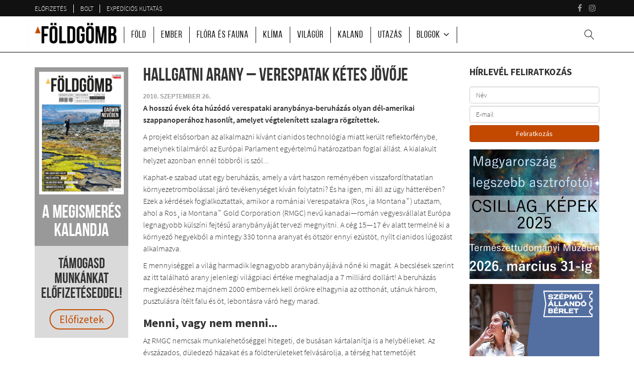

--- FILE ---
content_type: text/html; charset=utf-8
request_url: https://afoldgomb.hu/latest-cover/a-foldgomb-2010-6/hallgatni-arany-verespatak-ketes-jovoje
body_size: 50880
content:
<!DOCTYPE html>
<html xmlns="http://www.w3.org/1999/xhtml" xml:lang="hu-hu" lang="hu-hu" dir="ltr">
	<head>
		<meta http-equiv="X-UA-Compatible" content="IE=edge">
			<meta name="viewport" content="width=device-width, initial-scale=1">
			<meta name="have-i-been-pwned-verification" value="4d333e219bb95119f0c5c996d75b8ae1">
								<!-- head -->
				<base href="https://afoldgomb.hu/latest-cover/a-foldgomb-2010-6/hallgatni-arany-verespatak-ketes-jovoje" />
	<meta http-equiv="content-type" content="text/html; charset=utf-8" />
	<meta name="description" content="A hosszú évek óta húzódó verespataki aranybánya-beruházás olyan dél-amerikai szappanoperához hasonlít, amelyet végtelenített szalagra rögzítettek." />
	<meta name="generator" content="A Földgömb" />
	<title>Hallgatni Arany – Verespatak kétes jövője</title>
	<link href="/templates/shaper_helix3/images/favicon.ico" rel="shortcut icon" type="image/vnd.microsoft.icon" />
	<link href="/favicon.ico" rel="shortcut icon" type="image/vnd.microsoft.icon" />
	<link href="//fonts.googleapis.com/css?family=Source+Sans+Pro:200,200italic,300,300italic,regular,italic,600,600italic,700,700italic,900,900italic&amp;subset=latin-ext" rel="stylesheet" type="text/css" />
	<link href="/templates/shaper_helix3/css/bootstrap.min.css?d4984791819535abd680fcf89cec1d6c" rel="stylesheet" type="text/css" />
	<link href="/templates/shaper_helix3/css/font-awesome.min.css?d4984791819535abd680fcf89cec1d6c" rel="stylesheet" type="text/css" />
	<link href="/templates/shaper_helix3/css/legacy.css?d4984791819535abd680fcf89cec1d6c" rel="stylesheet" type="text/css" />
	<link href="/templates/shaper_helix3/css/template.css?d4984791819535abd680fcf89cec1d6c" rel="stylesheet" type="text/css" />
	<link href="/templates/shaper_helix3/css/presets/preset4.css?d4984791819535abd680fcf89cec1d6c" rel="stylesheet" class="preset" type="text/css" />
	<link href="/media/com_finder/css/finder.css?d4984791819535abd680fcf89cec1d6c" rel="stylesheet" type="text/css" />
	<link href="/templates/shaper_helix3/css/frontend-edit.css?d4984791819535abd680fcf89cec1d6c" rel="stylesheet" type="text/css" />
	<link href="https://afoldgomb.hu/media/com_acymailing/css/module_default.css?v=1587642510" rel="stylesheet" type="text/css" />
	<link href="https://afoldgomb.hu/media/com_acymailing/css/module_default_custom.css" rel="stylesheet" type="text/css" />
	<style type="text/css">
body{font-family:Source Sans Pro, sans-serif; font-size:16px; font-weight:300; }h1{font-family:Source Sans Pro, sans-serif; font-weight:700; }h2{font-family:Source Sans Pro, sans-serif; font-size:24px; font-weight:700; }h3{font-family:Source Sans Pro, sans-serif; font-size:24px; font-weight:700; }#sp-top-bar{ background-color:#111111;color:#ffffff; }#sp-bottom-banners{ padding:0 0 10px 0; }#sp-bottom{ background-color:#4d4d4d;padding:20px 0px 35px; }#sp-bottom-under{ padding:20px 0; }
	</style>
	<script src="/media/jui/js/jquery.min.js?d4984791819535abd680fcf89cec1d6c" type="text/javascript"></script>
	<script src="/media/jui/js/jquery-noconflict.js?d4984791819535abd680fcf89cec1d6c" type="text/javascript"></script>
	<script src="/media/jui/js/jquery-migrate.min.js?d4984791819535abd680fcf89cec1d6c" type="text/javascript"></script>
	<script src="/media/system/js/caption.js?d4984791819535abd680fcf89cec1d6c" type="text/javascript"></script>
	<script src="/templates/shaper_helix3/js/bootstrap.min.js" type="text/javascript"></script>
	<script src="/templates/shaper_helix3/js/jquery.sticky.js" type="text/javascript"></script>
	<script src="/templates/shaper_helix3/js/main.js" type="text/javascript"></script>
	<script src="/media/jui/js/jquery.autocomplete.min.js?d4984791819535abd680fcf89cec1d6c" type="text/javascript"></script>
	<script src="/templates/shaper_helix3/js/frontend-edit.js" type="text/javascript"></script>
	<script src="https://afoldgomb.hu/media/com_acymailing/js/acymailing_module.js?v=51013" type="text/javascript" async="async"></script>
	<script type="text/javascript">
jQuery(window).on('load',  function() {
				new JCaption('img.caption');
			});
var sp_preloader = '0';

var sp_gotop = '0';

var sp_offanimation = 'default';

				jQuery(document).ready(function() {
					var value, searchword = jQuery('#mod-finder-searchword');

						jQuery('#mod-finder-searchword').keydown(function(e) {
						    if (e.keyCode == 27) { // escape key maps to keycode `27`
						        jQuery('#sp-header').css('background', '#fff');
						        jQuery('.fg-header').show();
						        jQuery('#smart-search').hide();
						        jQuery('#popup-outer').hide();
						    }else if (e.keyCode == 13){
						    	jQuery('#mod-finder-searchform').submit();
						    }
						});
						
						// Get the current value.
						value = searchword.val();

						// If the current value equals the default value, clear it.
						searchword.on('focus', function ()
						{
							var el = jQuery(this);

							if (el.val() === 'MOD_FINDER_SEARCH_VALUE')
							{
								el.val('');
							}
						});

						// If the current value is empty, set the previous value.
						searchword.on('blur', function ()
						{
							var el = jQuery(this);

							if (!el.val())
							{
								el.val(value);
							}
						});

						jQuery('#mod-finder-searchform').on('submit', function (e)
						{
							if(jQuery('#mod-finder-searchword').val()=='' || typeof jQuery('#mod-finder-searchword').val() == 'undefined'){
								e.preventDefault();
								return false;
							}
							e.stopPropagation();
							var advanced = jQuery('#mod-finder-advanced');

							// Disable select boxes with no value selected.
							if (advanced.length)
							{
								advanced.find('select').each(function (index, el)
								{
									var el = jQuery(el);

									if (!el.val())
									{
										el.attr('disabled', 'disabled');
									}
								});
							}
						});
				var suggest = jQuery('#mod-finder-searchword').autocomplete({
					serviceUrl: '/component/finder/?task=suggestions.suggest&amp;format=json&amp;tmpl=component',
					paramName: 'q',
					minChars: 1,
					maxHeight: 400,
					width: 300,
					zIndex: 9999,
					deferRequestBy: 500
				});});	if(typeof acymailingModule == 'undefined'){
				var acymailingModule = [];
			}
			
			acymailingModule['emailRegex'] = /^[a-z0-9!#$%&\'*+\/=?^_`{|}~-]+(?:\.[a-z0-9!#$%&\'*+\/=?^_`{|}~-]+)*\@([a-z0-9-]+\.)+[a-z0-9]{2,20}$/i;

			acymailingModule['NAMECAPTION'] = 'Név';
			acymailingModule['NAME_MISSING'] = 'Adja meg a nevét';
			acymailingModule['EMAILCAPTION'] = 'E-mail';
			acymailingModule['VALID_EMAIL'] = 'Kérjük, érvényes e-mail címet adjon meg';
			acymailingModule['ACCEPT_TERMS'] = 'Fogadja el a használati feltételeket';
			acymailingModule['CAPTCHA_MISSING'] = 'Kérem írja be a képen látható biztonsági kódot:';
			acymailingModule['NO_LIST_SELECTED'] = 'Kérjük, válassza ki melyik témákra kíván feliratkozni';
		
		acymailingModule['level'] = 'enterprise';
		acymailingModule['reqFieldsformAcymailing40571'] = Array('name','html');
		acymailingModule['validFieldsformAcymailing40571'] = Array('Adjon meg egy értéket a Név mezőhöz','Adjon meg egy értéket a Küldés mezőhöz');
acymailingModule['excludeValuesformAcymailing40571'] = Array();
acymailingModule['excludeValuesformAcymailing40571']['name'] = 'Név';
acymailingModule['excludeValuesformAcymailing40571']['email'] = 'E-mail';

	</script>
	<meta property="og:url" content="https://afoldgomb.hu/latest-cover/a-foldgomb-2010-6/hallgatni-arany-verespatak-ketes-jovoje" />
	<meta property="og:type" content="article" />
	<meta property="og:title" content="Hallgatni Arany – Verespatak kétes jövője" />
	<meta property="og:description" content="A hosszú évek óta húzódó verespataki aranybánya-beruházás olyan dél-amerikai szappanoperához hasonlít, amelyet végtelenített szalagra rögzítettek." />

									<link rel="apple-touch-icon-precomposed" sizes="57x57" href="/images/design/favicon/apple-touch-icon-57x57.png" />
					<link rel="apple-touch-icon-precomposed" sizes="114x114" href="/images/design/favicon/apple-touch-icon-114x114.png" />
					<link rel="apple-touch-icon-precomposed" sizes="72x72" href="/images/design/favicon/apple-touch-icon-72x72.png" />
					<link rel="apple-touch-icon-precomposed" sizes="144x144" href="/images/design/favicon/apple-touch-icon-144x144.png" />
					<link rel="apple-touch-icon-precomposed" sizes="60x60" href="/images/design/favicon/apple-touch-icon-60x60.png" />
					<link rel="apple-touch-icon-precomposed" sizes="120x120" href="/images/design/favicon/apple-touch-icon-120x120.png" />
					<link rel="apple-touch-icon-precomposed" sizes="76x76" href="/images/design/favicon/apple-touch-icon-76x76.png" />
					<link rel="apple-touch-icon-precomposed" sizes="152x152" href="/images/design/favicon/apple-touch-icon-152x152.png" />
					<link rel="icon" type="image/png" href="/images/design/favicon/favicon-196x196.png" sizes="196x196" />
					<link rel="icon" type="image/png" href="/images/design/favicon/favicon-96x96.png" sizes="96x96" />
					<link rel="icon" type="image/png" href="/images/design/favicon/favicon-32x32.png" sizes="32x32" />
					<link rel="icon" type="image/png" href="/images/design/favicon/favicon-16x16.png" sizes="16x16" />
					<link rel="icon" type="image/png" href="/images/design/favicon/favicon-128.png" sizes="128x128" />
					<meta name="msapplication-TileColor" content="#FFFFFF" />
					<meta name="msapplication-TileImage" content="/images/design/favicon/mstile-144x144.png" />
					<meta name="msapplication-square70x70logo" content="/images/design/favicon/mstile-70x70.png" />
					<meta name="msapplication-square150x150logo" content="/images/design/favicon/mstile-150x150.png" />
					<meta name="msapplication-square310x310logo" content="/images/design/favicon/mstile-310x310.png" />
				</head>
				<body class="site com-content view-article layout-shaper_helix3magazin-cover no-task itemid-535 hu-hu ltr  sticky-header layout-fluid off-canvas-menu-init">

					<div class="body-wrapper">
						<div class="body-innerwrapper">
							<section id="sp-top-bar" class=" hidden-xs hidden-sm"><div class="container"><div class="row"><div id="sp-top1" class="col-sm-9 col-md-9"><div class="sp-column "><div class="sp-module "><div class="sp-module-content"><ul class="nav menu" id="topmenu">
<li class="item-198"><a href="/elofizetes" target="_blank" > Előfizetés</a></li><li class="item-427"><a href="https://ebolt.afoldgomb.hu" > Bolt</a></li><li class="item-420"><a href="https://expedicio.eu/" target="_blank" title="A Földgömb az Expedíciós Kutatásért Alapítvány honlapja" > Expedíciós kutatás</a></li></ul>
</div></div></div></div><div id="sp-top2" class="col-sm-3 col-md-3"><div class="sp-column "><ul class="social-icons"><li><a target="_blank" href="https://www.facebook.com/foldgomb"><i class="fa fa-facebook"></i></a></li><li><a target="_blank" href="https://www.instagram.com/foldgombmagazin/"><i class="fa fa-instagram"></i></a></li></ul></div></div></div></div></section><header id="sp-header"><div class="container"><div class="row"><div id="sp-menu" class="col-sm-12 col-md-12"><div class="sp-column ">			<ul class="fg-header" style="display: block;">
				<li class="fg-logo" itemscope="" itemtype="http://schema.org/Organization" itemprop="publisher">
					<a href="https://afoldgomb.hu/" class="header-logo" itemprop="url" data-link-name="site logo" data-component="logo">A Földgömb</a>
					<meta itemprop="name" content="A Földgömb">
					<div itemprop="logo" itemscope="" itemtype="http://schema.org/ImageObject">
						<meta itemprop="url" content="https://afoldgomb.hu/images/design/logo.png">
						<meta itemprop="width" content="490">
						<meta itemprop="height" content="128">
					</div>
					<link itemprop="sameAs" href="https://www.facebook.com/foldgomb">
					<link itemprop="sameAs" href="https://www.instagram.com/foldgombmagazin/">
				</li>
				<li>

					<div class='sp-megamenu-wrapper'>
						<a id="offcanvas-toggler" class="visible-sm visible-xs" href="#"><span class="lnr lnr-menu"></span></a>
						<a id="smart-search-toggler" class="" href="#" onclick="jQuery('.fg-header').hide();jQuery('#sp-header').css('background', 'transparent');jQuery('#smart-search').show();jQuery('#popup-outer').show();jQuery('#mod-finder-searchword').focus();return false;"><span class="lnr lnr-magnifier"></span></a>
						<ul class="sp-megamenu-parent menu-fade hidden-sm hidden-xs"><li class="sp-menu-item"><a  href="/" >Kezdőlap</a></li><li class="sp-menu-item"><a  href="/fold" >Föld</a></li><li class="sp-menu-item"><a  href="/ember" >Ember</a></li><li class="sp-menu-item"><a  href="/flora-es-fauna" >Flóra és fauna</a></li><li class="sp-menu-item"><a  href="/klima" >Klíma</a></li><li class="sp-menu-item"><a  href="/vilagur" >Világűr</a></li><li class="sp-menu-item"><a  href="/kaland" >Kaland</a></li><li class="sp-menu-item"><a  href="/utazas" >Utazás</a></li><li class="sp-menu-item"></li><li class="sp-menu-item sp-has-child"><a  href="/" >Blogok</a><div class="sp-dropdown sp-dropdown-main sp-menu-right" style="width: 240px;"><div class="sp-dropdown-inner"><ul class="sp-dropdown-items"><li class="sp-menu-item"><a class="blog-menu-item clearfix" href="/blogok/mehesszel-jarom-be" title="Heiling Zsolt blogja" ><img src="/images/contacts/kovacs-tamas.jpg" alt="MéhÉsszel járom be" /><span class="image-title">MéhÉsszel járom be</span> </a></li><li class="sp-menu-item"><a class="blog-menu-item clearfix" href="/blogok/geogulliver" title="Karácsonyi Dávid blogja" ><img src="/images/contacts/karacsonyi-david1.jpg" alt="GeoGulliver" /><span class="image-title">GeoGulliver</span> </a></li><li class="sp-menu-item"><a class="blog-menu-item clearfix" href="/blogok/roka-blog" title="Heiling Zsolt blogja" ><img src="/images/contacts/heiling-zsolt.jpg" alt="Róka-blog" /><span class="image-title">Róka-blog</span> </a></li><li class="sp-menu-item"><a class="blog-menu-item clearfix" href="/blogok/varosnezo" title="Szigeti-Böröcz Ferenc blogja" ><img src="/images/contacts/szigeti-borocz-ferenc-1.jpg" alt="Városnéző" /><span class="image-title">Városnéző</span> </a></li><li class="sp-menu-item"><a class="blog-menu-item clearfix" href="/blogok/molyos-fertaly" title="Kiesz Réka blogja" ><img src="/images/contacts/kiesz-reka.jpg" alt="Molyos FerTály" /><span class="image-title">Molyos FerTály</span> </a></li><li class="sp-menu-item"><a class="blog-menu-item clearfix" href="/blogok/terepjarok" title="Terepjárók blog" ><img src="/images/contacts/terepjarok-nagy-szokes-sq.jpg" alt="Terepjárók" /><span class="image-title">Terepjárók</span> </a></li><li class="sp-menu-item"><a class="blog-menu-item clearfix" href="/blogok/doktorpanik" title="Csima Zoltán blogja" ><img src="/images/contacts/csima-zoltan.jpg" alt="DoktorPánik" /><span class="image-title">DoktorPánik</span> </a></li><li class="sp-menu-item"><a class="blog-menu-item clearfix" href="/blogok/szirmai-vilaga" title="Szirmai Gábor blogja" ><img src="/images/contacts/szirmai-gabor-2.jpg" alt="Szirmai világa" /><span class="image-title">Szirmai világa</span> </a></li></ul></div></div></li></ul>					</div>
				</li>
			</ul>
			<div id="smart-search" style="display: none;">
				<form id="mod-finder-searchform" action="/kereses" method="get" class="form-search">
					<div class="finder form-group input-group">
						<input name="q" id="mod-finder-searchword" class="search-query form-control" size="25" value="" placeholder="Keresés..." type="text">
						<span class="input-group-addon" onclick="jQuery('#mod-finder-searchform').submit();">
        					<span class="lnr lnr-magnifier" onclick="jQuery('#mod-finder-searchform').submit();"></span>
    					</span>
					</div>
				</form>
			</div>
		</div></div></div></div></header><section id="sp-page-title"><div class="row"><div id="sp-title" class="col-sm-12 col-md-12"><div class="sp-column "></div></div></div></section><section id="sp-main-body"><div class="container"><div class="row"><div id="sp-component" class="col-sm-9 col-md-9"><div class="sp-column "><div id="system-message-container">
	</div>
<article class="row item item-page" itemscope itemtype="http://schema.org/Article">
	<meta itemprop="inLanguage" content="hu-HU" />
	<div class="col-sm-9 col-sm-push-3 article-content-wrapper">
		

					
			<div class="entry-header">

									<h2 itemprop="name">
							Hallgatni Arany – Verespatak kétes jövője					</h2>
																			
				
			</div>
		


				
		<div class="article-date">
			<time datetime="2010-09-26T01:00:00+02:00" itemprop="dateCreated" data-toggle="tooltip" title="Létrehozás dátuma">
			2010. szeptember 26.			</time>
		</div>

							

				

		
		<div itemprop="articleBody">
			<section itemprop="description" class="article-lead"><p>A hosszú évek óta húzódó verespataki aranybánya-beruházás olyan dél-amerikai szappanoperához hasonlít, amelyet végtelenített szalagra rögzítettek.</p></section><section itemprop="articleBody" class="article-body"><p>A projekt elsősorban az alkalmazni kívánt cianidos technológia miatt került reflektorfénybe, amelynek tilalmáról az Európai Parlament egyértelmű határozatban foglal állást. A kialakult helyzet azonban ennél többről is szól...</p>
<p>Kaphat-e szabad utat egy beruházás, amely a várt haszon reményében visszafordíthatatlan környezetrombolással járó tevékenységet kíván folytatni? És ha igen, mi áll az ügy hátterében? Ezek a kérdések foglalkoztattak, amikor a romániai Verespatakra (Ros¸ia Montana˘) utaztam, ahol a Ros¸ia Montana˘ Gold Corporation (RMGC) nevű kanadai—román vegyesvállalat Európa legnagyobb külszíni fejtésű aranybányáját tervezi megnyitni. A cég 15—17 év alatt termelné ki a környező hegyekből a mintegy 330 tonna aranyat és ötször ennyi ezüstöt, nyílt cianidos lúgozást alkalmazva.</p><p>E mennyiséggel a világ harmadik legnagyobb aranybányájává nőné ki magát. A becslések szerint az itt található arany jelenlegi világpiaci értéke meghaladja a 7 milliárd dollárt! A beruházás megkezdéséhez majdnem 2000 embernek kell örökre elhagynia az otthonát, utánuk három, pusztulásra ítélt falu és öt, lebontásra váró hegy marad.
<h3>Menni, vagy nem menni...</h3>
<p>Az RMGC nemcsak munkalehetőséggel hitegeti, de busásan kártalanítja is a helybélieket. Az évszázados, düledező házakat és a földterületeket felvásárolja, a térség hat temetőjét szándékában áll elköltöztetni, nem túlzás hát azt állítani, hogy mindent megmozgatnak az ügy érdekében.<br />
— Nehéz igazságot tenni — fakad ki János —, mert itt mindenkit becsapnak, akit meg nem tudnak, azt egy kis pénzzel bírják jobb belátásra. Azok, akik idáig eladták a házaikat és vele együtt emlékeiket — meséli —, nem jártak rosszul. A pénzből máshol modern házat építenek, új autót vásárolnak, és még marad is bőven mit félretenni. A cég még a költözést is kifizeti 250 kilométeres körzetben. Gyulafehérvárott (Alba Julia) lakóparkot építettek azoknak, akik önerejükből nem tudtak — vagy nem akartak — építkezésbe belekezdeni. Magyarországon azon sajnálkoztok, hogy több falunkat le kell bontani, de hát miért kéne ezt sajnálni, mikor az embereknek nincs pénzük a házuk megfelelő karbantartására, renoválására, előbb-utóbb a fejükre dől az összes, jobb is, ha elmennek innen, és lebontják az egészet? Itt már semmi sem lesz olyan, mint régen volt!</p><p>— És mi lesz azokkal, akik „inkább meghalnak, minthogy elmenjenek”?<br />
János csak mosolyog.<br />
— Várnak. Ez a „kemény mag” most még makacskodik, de ha az árak feljebb mennek, ők is beadják majd a derekukat. Ha nem hiszed, nézd meg magad, milyen a helyzet!</p>
<h3>Kísértetföldje</h3>
<p>János barátja, Emil vállalja, hogy körbevezet a helyszínen, ahol persze már évszázadok óta folyik aranybányászat. A látvány lehangoló. Düledező házak, omladozó vakolat, beszakadt tetőszerkezetek, gerendákkal aládúcolt falak, csak minden ötödik-hatodik ház állapota kielégítő, új épületeket alig látni. A futballpálya melletti négyemeletes panelház legfelső szintje leginkább egy rakétatámadás utáni állapotra emlékeztet, pedig csak egy lakás égett ki sok-sok évvel ezelőtt: azóta üresen tátong, a felújítására nincs pénz. Már részben összedőlt vagy éppen leomlani készülő házak között érünk fel a 19. században épült történelmi városközpontba, ahol műemlék jellegű, gazdagon díszített, patinás épületek sorakoznak, szintén erősen elhanyagolt állapotban. A főtér egyik legszebb épületének már csak a homlokzata áll, újjáépítésére kevés a remény.<br />
Felmegyünk a külszíni bányába is, amely a község feletti hegy takarásában fekszik, de már távolról látszanak a modern munkagépek, mintegy jelezvén, hogy a bányászat egyszer itt újraindul. Emil és a biztonsági őrök hosszas egyezkedése után mehettünk csak tovább, mivel a külföldi fotósok nemkívánatos vendégek errefelé. Az út előbb kellemes erdei sétának indul, de elérve a hegygerincet, már látható az a bányaterület, ahonnan az aranytartalmú köveket kitermelték. A holdbéli tájon életnek nem sok nyoma, annak ellenére, hogy már több éve kapavágás sem történt itt.<br />
Nem messze innen indulnak azok a régi bányajáratok, ahonnan egykoron még családi vállalkozásban fejtették az aranyat. Mindenkinek megvolt itt a saját „bányája”, melynek hollétét még a legjobb ismerősök előtt is titokban tartották.</p>
<p>Szöveg és kép: Holzinger Géza</p>
<p><a href="/</p>
<p>">A teljes cikket A Földgömb 2010/6-ös számában olvashatja!</a></p></section>	<div class="tags">
																	<a href="/cimkek/emberi-tenyezo" class="hash-tag " rel="tag"><span>#</span>Emberi tényező</a>
																				<a href="/ember" class="hash-tag " rel="tag"><span>#</span>ember</a>
						</div>
	<div class="helix-social-share">
		<div class="helix-social-share-icon">
			<ul>
				
				<li>
					<div class="twitter"  data-toggle="tooltip" data-placement="top" title="Megosztom Twitteren">
						
						<a class="twitter" onClick="window.open('http://twitter.com/share?url=https://afoldgomb.hu/latest-cover/a-foldgomb-2010-6/hallgatni-arany-verespatak-ketes-jovoje&amp;text=Hallgatni%20Arany%20–%20Verespatak%20kétes%20jövője','Twitter share','width=600,height=300,left='+(screen.availWidth/2-300)+',top='+(screen.availHeight/2-150)+''); return false;" href="http://twitter.com/share?url=https://afoldgomb.hu/latest-cover/a-foldgomb-2010-6/hallgatni-arany-verespatak-ketes-jovoje&amp;text=Hallgatni%20Arany%20–%20Verespatak%20kétes%20jövője">
							<i class="fa fa-twitter"></i>
						</a>

					</div>
				</li>
				<li>
					<div class="google-plus">
						<a class="gplus" data-toggle="tooltip" data-placement="top" title="Megosztom Google+-on" onClick="window.open('https://plus.google.com/share?url=https://afoldgomb.hu/latest-cover/a-foldgomb-2010-6/hallgatni-arany-verespatak-ketes-jovoje','Google plus','width=585,height=666,left='+(screen.availWidth/2-292)+',top='+(screen.availHeight/2-333)+''); return false;" href="https://plus.google.com/share?url=https://afoldgomb.hu/latest-cover/a-foldgomb-2010-6/hallgatni-arany-verespatak-ketes-jovoje" >
						<i class="fa fa-google-plus"></i></a>
					</div>
				</li>
				
				<li>
					<div class="linkedin">
						<a class="linkedin" data-toggle="tooltip" data-placement="top" title="Megosztom LinkedIn-en" onClick="window.open('http://www.linkedin.com/shareArticle?mini=true&url=https://afoldgomb.hu/latest-cover/a-foldgomb-2010-6/hallgatni-arany-verespatak-ketes-jovoje','Linkedin','width=585,height=666,left='+(screen.availWidth/2-292)+',top='+(screen.availHeight/2-333)+''); return false;" href="http://www.linkedin.com/shareArticle?mini=true&url=https://afoldgomb.hu/latest-cover/a-foldgomb-2010-6/hallgatni-arany-verespatak-ketes-jovoje" >
							
						<i class="fa fa-linkedin-square"></i></a>
					</div>
				</li>
				<li>
					<div class="facebook" data-toggle="tooltip" data-placement="top" title="Megosztom Facebook-on">

						<a class="facebook" onClick="window.open('http://www.facebook.com/sharer.php?u=https://afoldgomb.hu/latest-cover/a-foldgomb-2010-6/hallgatni-arany-verespatak-ketes-jovoje','Facebook','width=600,height=300,left='+(screen.availWidth/2-300)+',top='+(screen.availHeight/2-150)+''); return false;" href="http://www.facebook.com/sharer.php?u=https://afoldgomb.hu/latest-cover/a-foldgomb-2010-6/hallgatni-arany-verespatak-ketes-jovoje">

							<i class="fa fa-facebook"></i>
						</a>

					</div>
				</li>
				<li>
					<div class="fb-like" data-href="https://afoldgomb.hu/latest-cover/a-foldgomb-2010-6/hallgatni-arany-verespatak-ketes-jovoje" data-layout="button_count" data-action="like" data-size="small" data-show-faces="false" data-share="false"></div>
<!--
<div class="fb-share-button " 
    data-href="https://afoldgomb.hu/latest-cover/a-foldgomb-2010-6/hallgatni-arany-verespatak-ketes-jovoje" 
    data-layout="button_count"
    >
</div>
-->
				</li>
			</ul>
		</div>		
	</div>













<div class="proposal-wrapper"><div class="row"><div class="col-sm-4 proposal-image"><img src="/images/cimlapok/foldgomb-2010-06.jpg" alt="A foldgomb 2010/6 cimlap" /></div><div class="col-sm-8 proposal"><p>Amennyiben rendszeresen szeretné olvasni lapunkat, fizessen elő kedvezményes áron!</p><a href="/elofizetes" title="Online boltunkban előfizethet a magazinra" target="_blank" class="btn btn-subscribe">Előfizetek</a></div></div></div><div class="similar-articles">		<div class="moduletable">
							<h2>Kapcsolódó cikkek</h2>
						<div class="tagssimilar">
	<ul>
			<li>
						<a href="/latest-cover/a-foldgomb-2012-5/ridegtartas">
				RIDEGTARTÁS			</a>
		</li>
			<li>
						<a href="/latest-cover/a-foldgomb-2012-8/ragadozonak-szulettek-levego-csodalatos-urai">
				RAGADOZÓNAK SZÜLETTEK – a levegő csodálatos urai			</a>
		</li>
			<li>
						<a href="/latest-cover/a-foldgomb-2013-augusztus/sziuk-oroksege-szertefoszlott-romantika">
				SZIÚK ÖRÖKSÉGE – szertefoszlott romantika			</a>
		</li>
			<li>
						<a href="/latest-cover/a-foldgomb-2013-majus/van-az-igazi-tulelovaros">
				VAN — az igazi túlélőváros			</a>
		</li>
			<li>
						<a href="/latest-cover/a-foldgomb-2013-augusztus/fesztivalia">
				Fesztivália			</a>
		</li>
			<li>
						<a href="/latest-cover/a-foldgomb-2015-oktober/egyensuly">
				Egyensúly			</a>
		</li>
			<li>
						<a href="/latest-cover/a-foldgomb-2012-4/fajkihalas-embertelen-sebesseggel">
				FAJKIHALÁS, embertelen sebességgel			</a>
		</li>
		</ul>
</div>
		</div>
	</div>		</div>


		

		

		
		


		
					<div class="article-footer-wrap">
				<div class="article-footer-top">
														</div>
							</div>
			</div>
	<div class="col-sm-3 col-sm-pull-9 article-info-wrapper"><div class="content-authors">
		</div>

<div id="sub-copyright"><div class="latest-issue-wrapper"><img src="/latest-cover" /></div>
<div id="sub-ad-slogan"><strong> A megismerés kalandja </strong></div>
<div id="sub-ad-support"><strong> Támogasd munkánkat előfizetéseddel! </strong></div>
<div id="sub-ad-button"><a href="/elofizetes"> <strong> Előfizetek </strong> </a></div></div><script type="text/javascript">
	// js = jQuery.noConflict();

	// jQuery(document).ready(function () {
	// 	resizeBanner();
	// });

	// jQuery( window ).resize(function() {
	// 	resizeBanner();
	// });

	// jQuery( window ).scroll(function() {
	// 	scrollCB();
	// });

	// function scrollCB() {
	// 	var scroll = jQuery(window).scrollTop();
	// 	var position = 				Math.floor(jQuery('#sub-copyright').position().top);
	// 	var bottomBannerPosition = 	((jQuery('#sp-bottom-banners').position() != undefined) ? Math.floor(jQuery('#sp-bottom-banners').position().top) : 100000);
	// 	// console.log(bottomBannerPosition);
	// 	// var wPosition = Math.floor(jQuery('#sp-bottom-banners').position().top);
	// 	var heightAbove = jQuery('#sp-top-bar').outerHeight() +
	// 		jQuery('#sp-page-title').outerHeight() +
	// 		parseInt(jQuery('#sp-main-body').css('padding-top')) +
	// 		jQuery('.content-authors').outerHeight();

	// 	var heightBelow = jQuery('#sp-bottom-banners').outerHeight() +
	// 		jQuery('#sp-bottom').outerHeight() +
	// 		jQuery('#sp-bottom-under').outerHeight() +
	// 		jQuery('#sp-footer').outerHeight();

	// 	if (heightAbove <= scroll + parseInt(jQuery('#sp-main-body').css('padding-top'))) {
	// 		jQuery('#sub-copyright').addClass('fixed');

	// 		var delta = jQuery('#sp-header').outerHeight() + jQuery('#sub-copyright').outerHeight() + 2 * parseInt(jQuery('#sp-main-body').css('padding-top'));
	// 		if (scroll >= (bottomBannerPosition - delta)) {

	// 			jQuery('#sub-copyright.fixed').css('top', 'unset');
	// 			// jQuery('#sub-copyright.fixed').css('bottom', (scroll + delta - parseInt(jQuery('.latest-issue-wrapper').css('padding-top'))) + 'px');
	// 			jQuery('#sub-copyright.fixed').css('bottom', (scroll - bottomBannerPosition + heightBelow - 2*parseInt(jQuery('#sp-main-body').css('padding-bottom'))) + 'px');

	// 		} else {
	// 			jQuery('#sub-copyright.fixed').css('top', jQuery('#sp-header').outerHeight() + parseInt(jQuery('#sp-main-body').css('padding-top')) + 'px');
	// 			jQuery('#sub-copyright.fixed').css('bottom', 'unset');

	// 		}
	// 	} else {
	// 		jQuery('#sub-copyright').removeClass('fixed');
	// 		jQuery('#sub-copyright').css('top', '0px');
	// 	}

	// 	console.log('#sub-copyright', jQuery('#sub-copyright').offset().top, 'bannersTop:', bottomBannerPosition, 'scroll:', scroll, 'delta:', delta);
	// }

	// function resizeBanner() {
	// 	scrollCB();
	// 	let size = Math.min(jQuery('.content-authors').innerWidth(), 189);
	// 	jQuery('#sub-copyright').css('width', size + 'px');
	// 	jQuery('#sub-copyright').css('font-size', (size / 189 * 30) + 'px');
	// }

</script>
</div>
</article>
<div class="row proposer-wrapper" style="display: none;"></div>
<script type="text/javascript">
	jQuery( window ).resize(function() {
		resizeBanner();
	});

	jQuery( window ).scroll(function() {
		scrollCB();
	});

	function resizeBanner() {
		let size = Math.min(jQuery('.content-authors').innerWidth(), 189);
		jQuery('#sub-copyright').css('width', size + 'px');
		jQuery('#sub-copyright').css('font-size', (size / 189 * 30) + 'px');

		scrollCB();
	}

	jQuery(document).ready(function() {
		if (jQuery('#sp-page-title #featured-magazine-image').length == 0 && jQuery('.body-innerwrapper').css('background-image') != 'none') {
			var titleHtml = '<div id="featured-magazine-image"></div>';
			jQuery("#sp-page-title").html(titleHtml);
			jQuery("#sp-page-title").addClass("container");

			var url = jQuery('.body-innerwrapper').css('background-image').match(/[^\(\)\'\"]+/g)[1];
			var bgImg = jQuery('<img />');
			bgImg.hide();

			bgImg.on('load', function()
			{
			    var height = jQuery(this).height();
			    var width = jQuery(this).width();
			    var padding = height * jQuery("#sp-header").width() / width - jQuery("#sp-header").height();
			    jQuery("section#sp-page-title #featured-magazine-image").css('padding-bottom', padding + 'px');
			});
			bgImg.attr('src', url);
			jQuery('#sp-page-title #featured-magazine-image').append(bgImg);
		}
		if (jQuery('#sp-page-title #featured-magazine-image').length != 0) {
			jQuery("section#sp-page-title").css('display', 'table');
			jQuery("section#sp-page-title").css('width', '100%');
		}

		resizeBanner();

	});


	function scrollCB() {
		if (jQuery(window).innerWidth() > 750) {
			var scroll = jQuery(window).scrollTop();
			var windowHeight = Math.floor(jQuery(window).innerHeight());
			var subCopyrightOuterDistance = parseInt(jQuery('#sp-main-body').css('padding-top'));
			var subCopyrightHeight = Math.floor(jQuery('#sub-copyright').outerHeight());
			var bottomBannerPosition = 	((jQuery('#sp-bottom-banners').offset() != undefined) ? Math.floor(jQuery('#sp-bottom-banners').offset().top) : 100000);

			var subCopyrightTopOriginal = Math.floor(jQuery('#sp-top-bar').outerHeight() +
				jQuery('#sp-page-title').outerHeight() +
				parseInt(jQuery('#sp-main-body').css('padding-top')) +
				jQuery('.content-authors').outerHeight());

			if (subCopyrightTopOriginal <= scroll + subCopyrightOuterDistance) {
				if (bottomBannerPosition < scroll  + subCopyrightHeight + 2 * subCopyrightOuterDistance + jQuery('#sp-header').outerHeight()) {
					jQuery('#sub-copyright').removeClass('fixedTop');
					jQuery('#sub-copyright').addClass('fixedBottom');
					jQuery('#sub-copyright').css('top', 'unset');
					jQuery('#sub-copyright').css('bottom', scroll + windowHeight - bottomBannerPosition + subCopyrightOuterDistance + 'px');
				} else {
					jQuery('#sub-copyright').removeClass('fixedBottom');
					jQuery('#sub-copyright').addClass('fixedTop');
					jQuery('#sub-copyright').css('bottom', 'unset');
					jQuery('#sub-copyright').css('top', jQuery('#sp-header').outerHeight() + subCopyrightOuterDistance + 'px');
				}
			} else {
				jQuery('#sub-copyright').removeClass('fixedTop');
				jQuery('#sub-copyright').removeClass('fixedBottom');
				jQuery('#sub-copyright').css('top', 'unset');
				jQuery('#sub-copyright').css('bottom', 'unset');
			}
		}
	}


</script>
</div></div><div id="sp-right" class="col-sm-3 col-md-3"><div class="sp-column class2"><div class="sp-module "><h3 class="sp-module-title">Hírlevél feliratkozás</h3><div class="sp-module-content"><div class="acymailing_module" id="acymailing_module_formAcymailing40571">
	<div class="acymailing_fulldiv" id="acymailing_fulldiv_formAcymailing40571"  >
		<form id="formAcymailing40571" action="/latest-cover" onsubmit="return submitacymailingform('optin','formAcymailing40571')" method="post" name="formAcymailing40571"  >
		<div class="acymailing_module_form" >
						<table class="acymailing_form">
				<tr>
													<td class="acyfield_name acy_requiredField">
								<input id="user_name_formAcymailing40571"  style="width:100%" onfocus="if(this.value == 'Név') this.value = '';" onblur="if(this.value=='') this.value='Név';" type="text" class="inputbox required" name="user[name]" value="Név" title="Név"/>								</td></tr><tr>								<td class="acyfield_email acy_requiredField">
								<input id="user_email_formAcymailing40571"  style="width:100%" onfocus="if(this.value == 'E-mail') this.value = '';" onblur="if(this.value=='') this.value='E-mail';" type="text" class="inputbox required" name="user[email]" value="E-mail" title="E-mail"/>								</td></tr><tr>
					
					<td  class="acysubbuttons">
												<input class="button subbutton btn btn-primary" type="submit" value="Feliratkozás" name="Submit" onclick="try{ return submitacymailingform('optin','formAcymailing40571'); }catch(err){alert('The form could not be submitted '+err);return false;}"/>
											</td>
				</tr>
			</table>
						<input type="hidden" name="ajax" value="1" />
			<input type="hidden" name="acy_source" value="module_115" />
			<input type="hidden" name="ctrl" value="sub"/>
			<input type="hidden" name="task" value="notask"/>
			<input type="hidden" name="redirect" value="https%3A%2F%2Fafoldgomb.hu%2Flatest-cover%2Fa-foldgomb-2010-6%2Fhallgatni-arany-verespatak-ketes-jovoje"/>
			<input type="hidden" name="redirectunsub" value="https%3A%2F%2Fafoldgomb.hu%2Flatest-cover%2Fa-foldgomb-2010-6%2Fhallgatni-arany-verespatak-ketes-jovoje"/>
			<input type="hidden" name="option" value="com_acymailing"/>
						<input type="hidden" name="hiddenlists" value="6,1"/>
			<input type="hidden" name="acyformname" value="formAcymailing40571" />
						<input type="hidden" name="Itemid" value="361"/>			</div>
		</form>
	</div>
	</div>

</div></div><div class="sp-module  side-banners"><div class="sp-module-content">	<div class="bannergroup side-banners">
	
			<div class="banneritem">
																																																																															<a
								href="/component/banners/click/192" target="_blank" rel="noopener noreferrer"
								title="Csillagképek">
								<img
									src="https://afoldgomb.hu/images/banners/2025/banner-s-2.jpg"
									alt="Csillagképek"
																										/>
							</a>
																					<div class="clr"></div>
		</div>
			<div class="banneritem">
																																																																															<a
								href="/component/banners/click/194" target="_blank" rel="noopener noreferrer"
								title="SZM állandó bérlet">
								<img
									src="https://afoldgomb.hu/images/banners/2025/20251201-szepmu-allando-berlet-foldgomb-magazin-500x500.jpg"
									alt="SZM állandó bérlet"
																										/>
							</a>
																					<div class="clr"></div>
		</div>
	
		</div>
</div></div></div></div></div></div></section><section id="sp-bottom-banners"><div class="container"><div class="row"><div id="sp-bottombanners" class="col-sm-12 col-md-12"><div class="sp-column "><div class="sp-module  banners-partners"><h3 class=" banners-partners-head">Támogatóink, együttműködő partnereink</h3><div class="sp-module-content">	<div class="bannergroup banners-partners">
	
			<div class="banneritem">
																																																																															<a
								href="/component/banners/click/82" target="_blank" rel="noopener noreferrer"
								title="NKA">
								<img
									src="https://afoldgomb.hu/images/bannerek/partnerek/nka.jpg"
									alt="NKA"
																										/>
							</a>
																					<div class="clr"></div>
		</div>
			<div class="banneritem">
																																																																															<a
								href="/component/banners/click/92" target="_blank" rel="noopener noreferrer"
								title="Trend FM">
								<img
									src="https://afoldgomb.hu/images/bannerek/partnerek/trendfm.jpg"
									alt="Trend FM"
																										/>
							</a>
																					<div class="clr"></div>
		</div>
			<div class="banneritem">
																																																																															<a
								href="/component/banners/click/83" target="_blank" rel="noopener noreferrer"
								title="STA">
								<img
									src="https://afoldgomb.hu/images/bannerek/partnerek/sta.jpg"
									alt="STA"
																										/>
							</a>
																					<div class="clr"></div>
		</div>
			<div class="banneritem">
																																																																															<a
								href="/component/banners/click/88" target="_blank" rel="noopener noreferrer"
								title="Fjallraven">
								<img
									src="https://afoldgomb.hu/images/bannerek/partnerek/fjallraven.jpg"
									alt="Fjallraven"
																										/>
							</a>
																					<div class="clr"></div>
		</div>
			<div class="banneritem">
																																																																															<a
								href="/component/banners/click/86" target="_blank" rel="noopener noreferrer"
								title="Eupolisz">
								<img
									src="https://afoldgomb.hu/images/bannerek/partnerek/eupolisz.jpg"
									alt="Eupolisz"
																										/>
							</a>
																					<div class="clr"></div>
		</div>
			<div class="banneritem">
																																																																															<a
								href="/component/banners/click/188" target="_blank" rel="noopener noreferrer"
								title="Magyar Földrajzi Múzeum">
								<img
									src="https://afoldgomb.hu/images/banners/2025/tamogato-banner-honlapra-mfm.jpg"
									alt="Magyar Földrajzi Múzeum"
																										/>
							</a>
																					<div class="clr"></div>
		</div>
			<div class="banneritem">
																																																																															<a
								href="/component/banners/click/189" target="_blank" rel="noopener noreferrer"
								title="SzM partner">
								<img
									src="https://afoldgomb.hu/images/banners/2025/tamogato-banner-honlapra-szeles-szm.jpg"
									alt="SzM partner"
																										/>
							</a>
																					<div class="clr"></div>
		</div>
			<div class="banneritem">
																																																																															<a
								href="/component/banners/click/191" target="_blank" rel="noopener noreferrer"
								title="Hotel Berghof">
								<img
									src="https://afoldgomb.hu/images/banners/2025/tamogato-banner-honlapra-szeles-berghof.jpg"
									alt="Hotel Berghof"
																										/>
							</a>
																					<div class="clr"></div>
		</div>
	
		</div>
</div></div></div></div></div></div></section><section id="sp-bottom"><div class="container"><div class="row"><div id="sp-bottom1" class="col-xs-12 col-sm-12 col-md-12"><div class="sp-column "><div class="sp-module "><h2 class="sp-module-title">Legfrissebb lapszámaink</h2><div class="sp-module-content">
	<div class="zimma-latestissues row">
				<div class="col-xs-6 col-sm-3">
			<div class="image-wrapper">
				<a href="https://ebolt.afoldgomb.hu/index.php?page=shop.product_details&category_id=1&flypage=flypage.tpl&product_id=265&option=com_virtuemart&Itemid=2" target="_blank">
					<img src="/images/cimlapok/foldgomb-2025-11-12.jpg" alt="" title="A FÖLDGÖMB 2025. november-december" />
				</a>
			</div>
			<h3>
				<a href="https://ebolt.afoldgomb.hu/index.php?page=shop.product_details&category_id=1&flypage=flypage.tpl&product_id=265&option=com_virtuemart&Itemid=2" target="_blank">
					A FÖLDGÖMB 2025. november-december				</a>
			</h3>
		</div>
				<div class="col-xs-6 col-sm-3">
			<div class="image-wrapper">
				<a href="https://ebolt.afoldgomb.hu/index.php?page=shop.product_details&category_id=1&flypage=flypage.tpl&product_id=264&option=com_virtuemart&Itemid=2" target="_blank">
					<img src="/images/cimlapok/foldgomb-2025-09-10.jpg" alt="" title="A FÖLDGÖMB 2025. szeptember-október" />
				</a>
			</div>
			<h3>
				<a href="https://ebolt.afoldgomb.hu/index.php?page=shop.product_details&category_id=1&flypage=flypage.tpl&product_id=264&option=com_virtuemart&Itemid=2" target="_blank">
					A FÖLDGÖMB 2025. szeptember-október				</a>
			</h3>
		</div>
				<div class="col-xs-6 col-sm-3">
			<div class="image-wrapper">
				<a href="https://ebolt.afoldgomb.hu/index.php?page=shop.product_details&category_id=1&flypage=flypage.tpl&product_id=263&option=com_virtuemart&Itemid=2" target="_blank">
					<img src="/images/cimlapok/foldgomb-2025-07-08.jpg" alt="" title="A FÖLDGÖMB 2025. július-augusztus" />
				</a>
			</div>
			<h3>
				<a href="https://ebolt.afoldgomb.hu/index.php?page=shop.product_details&category_id=1&flypage=flypage.tpl&product_id=263&option=com_virtuemart&Itemid=2" target="_blank">
					A FÖLDGÖMB 2025. július-augusztus				</a>
			</h3>
		</div>
				<div class="col-xs-6 col-sm-3">
			<div class="image-wrapper">
				<a href="https://ebolt.afoldgomb.hu/index.php?page=shop.product_details&category_id=1&flypage=flypage.tpl&product_id=262&option=com_virtuemart&Itemid=2" target="_blank">
					<img src="/images/cimlapok/foldgomb-2025-05-06.jpg" alt="" title="A FÖLDGÖMB 2025. május-június" />
				</a>
			</div>
			<h3>
				<a href="https://ebolt.afoldgomb.hu/index.php?page=shop.product_details&category_id=1&flypage=flypage.tpl&product_id=262&option=com_virtuemart&Itemid=2" target="_blank">
					A FÖLDGÖMB 2025. május-június				</a>
			</h3>
		</div>
			</div>
</div></div></div></div></div></div></section><section id="sp-bottom-under"><div class="container"><div class="row"><div id="sp-bottomunder" class="col-sm-12 col-md-12"><div class="sp-column "><div class="sp-module "><div class="sp-module-content"><div class="tagspopular tagscloud">
		<a class="hash-tag" style="font-size: 2.2em;xline-height: 2.2em" href="/flora-es-fauna">
			<span>#</span>flóra és fauna					</a>	
			<a class="hash-tag" style="font-size: 1.2em;xline-height: 1.2em" href="/cimkek/geogulliver">
			<span>#</span>geogulliver					</a>	
			<a class="hash-tag" style="font-size: 1.45em;xline-height: 1.45em" href="/cimkek/mult-ido">
			<span>#</span>múlt idő					</a>	
			<a class="hash-tag" style="font-size: 1.95em;xline-height: 1.95em" href="/cimkek/uti-tipp">
			<span>#</span>úti tipp					</a>	
			<a class="hash-tag" style="font-size: 0.95em;xline-height: 0.95em" href="/cimkek/varosnezo">
			<span>#</span>Városnéző					</a>	
			<a class="hash-tag" style="font-size: 2.2em;xline-height: 2.2em" href="/vilagur">
			<span>#</span>világűr					</a>	
			<a class="hash-tag" style="font-size: 1.45em;xline-height: 1.45em" href="/cimkek/zoldbolygo">
			<span>#</span>zöldbolygó					</a>	
	</div>
</div></div></div></div></div></div></section><footer id="sp-footer"><div class="container"><div class="row"><div id="sp-footer1" class="col-sm-12 col-md-12"><div class="sp-column "><span class="sp-copyright">© Heiling Média Kft.</span><div class="sp-module "><div class="sp-module-content"><ul class="nav menu" id="bottom-menu">
<li class="item-148"><a href="/impresszum" > Kapcsolat</a></li><li class="item-170"><a href="/impresszum" > Impresszum</a></li><li class="item-191"><a href="/a-foldgombrol" > A Földgömbről</a></li><li class="item-424"><a href="/adatvedelmi-nyilatkozat" > Adatvédelmi nyilatkozat</a></li></ul>
</div></div></div></div></div></div></footer>						</div> <!-- /.body-innerwrapper -->
					</div> <!-- /.body-innerwrapper -->

					<!-- Off Canvas Menu -->
					<div class="offcanvas-menu">
						<a href="#" class="close-offcanvas"><i class="fa fa-remove"></i></a>
						<div class="offcanvas-inner">
														  <div class="sp-module "><div class="sp-module-content"><ul class="nav menu">
<li class="item-133"><a href="/" > Kezdőlap</a></li><li class="item-384"><a href="/fold" > Föld</a></li><li class="item-387"><a href="/ember" > Ember</a></li><li class="item-388"><a href="/flora-es-fauna" > Flóra és fauna</a></li><li class="item-389"><a href="/klima" > Klíma</a></li><li class="item-390"><a href="/vilagur" > Világűr</a></li><li class="item-391"><a href="/kaland" > Kaland</a></li><li class="item-392"><a href="/utazas" > Utazás</a></li><li class="item-441  deeper parent">	<a class="nav-header ">Blogok</a>
<span class="offcanvas-menu-toggler collapsed" data-toggle="collapse" data-target="#collapse-menu-441"><i class="open-icon fa fa-angle-down"></i><i class="close-icon fa fa-angle-up"></i></span><ul class="collapse" id="collapse-menu-441"><li class="item-561"><a class="blog-menu-item clearfix" href="/blogok/mehesszel-jarom-be" title="Heiling Zsolt blogja" > <img src="/images/contacts/kovacs-tamas.jpg" alt="MéhÉsszel járom be" /><span class="image-title">MéhÉsszel járom be</span> </a></li><li class="item-440"><a class="blog-menu-item clearfix" href="/blogok/geogulliver" title="Karácsonyi Dávid blogja" > <img src="/images/contacts/karacsonyi-david1.jpg" alt="GeoGulliver" /><span class="image-title">GeoGulliver</span> </a></li><li class="item-477"><a class="blog-menu-item clearfix" href="/blogok/roka-blog" title="Heiling Zsolt blogja" > <img src="/images/contacts/heiling-zsolt.jpg" alt="Róka-blog" /><span class="image-title">Róka-blog</span> </a></li><li class="item-455"><a class="blog-menu-item clearfix" href="/blogok/varosnezo" title="Szigeti-Böröcz Ferenc blogja" > <img src="/images/contacts/szigeti-borocz-ferenc-1.jpg" alt="Városnéző" /><span class="image-title">Városnéző</span> </a></li><li class="item-472"><a class="blog-menu-item clearfix" href="/blogok/molyos-fertaly" title="Kiesz Réka blogja" > <img src="/images/contacts/kiesz-reka.jpg" alt="Molyos FerTály" /><span class="image-title">Molyos FerTály</span> </a></li><li class="item-471"><a class="blog-menu-item clearfix" href="/blogok/terepjarok" title="Terepjárók blog" > <img src="/images/contacts/terepjarok-nagy-szokes-sq.jpg" alt="Terepjárók" /><span class="image-title">Terepjárók</span> </a></li><li class="item-442"><a class="blog-menu-item clearfix" href="/blogok/doktorpanik" title="Csima Zoltán blogja" > <img src="/images/contacts/csima-zoltan.jpg" alt="DoktorPánik" /><span class="image-title">DoktorPánik</span> </a></li><li class="item-468"><a class="blog-menu-item clearfix" href="/blogok/szirmai-vilaga" title="Szirmai Gábor blogja" > <img src="/images/contacts/szirmai-gabor-2.jpg" alt="Szirmai világa" /><span class="image-title">Szirmai világa</span> </a></li></ul></li></ul>
</div></div><div class="sp-module "><div class="sp-module-content"><ul class="nav menu" id="offcanvas-topmenu">
<li class="item-148"><a href="/impresszum" > Kapcsolat</a></li><li class="item-170"><a href="/impresszum" > Impresszum</a></li><li class="item-191"><a href="/a-foldgombrol" > A Földgömbről</a></li><li class="item-424"><a href="/adatvedelmi-nyilatkozat" > Adatvédelmi nyilatkozat</a></li></ul>
</div></div>
													</div> <!-- /.offcanvas-inner -->
					</div> <!-- /.offcanvas-menu -->

					<div id="fb-root"></div>
<script>
(function(d, s, id) {
	var js, fjs = d.getElementsByTagName(s)[0];
	if (d.getElementById(id)) return;
	js = d.createElement(s); js.id = id;
	js.src = "https://connect.facebook.net/en_US/sdk.js#xfbml=1&version=v3.0&appId=1300576783292243";
	fjs.parentNode.insertBefore(js, fjs);
}(document, 'script', 'facebook-jssdk'));
</script>

<!-- Global Site Tag (gtag.js) - Google Analytics -->
<script async src="https://www.googletagmanager.com/gtag/js?id=UA-10522371-1"></script>
<script>
  window.dataLayer = window.dataLayer || [];
  function gtag(){dataLayer.push(arguments)};
  gtag('js', new Date());

  gtag('config', 'UA-10522371-1');
</script>


					
					<!-- Preloader -->
					
					<!-- Go to top -->
					
					<div id="popup-slideshow-outer">
						<div id="popup-slideshow-wrapper">
							<span class="stop-slideshow lnr lnr-cross" onclick="jQuery('#popup-slideshow-outer').hide();"></span>
							<span id="arrow_left" class="lnr lnr-chevron-left"></span>
							<span id="arrow_right" class="lnr lnr-chevron-right"></span>
							<img id="cycle-loader" src="/images/design/ajax-loader.gif" />
							
						</div>
					</div>
					<div id="popup-outer" onclick="jQuery('#sp-header').css('background', '#fff');jQuery('.fg-header').show();jQuery('#smart-search').hide();jQuery('#popup-outer').hide();"></div>			
				</body>
				</html>


--- FILE ---
content_type: text/css; charset=utf-8
request_url: https://afoldgomb.hu/templates/shaper_helix3/css/template.css?d4984791819535abd680fcf89cec1d6c
body_size: 18217
content:
.form-control {
  display: block;
  height: 34px;
  padding: 6px 12px;
  font-size: 14px;
  line-height: 1.428571429;
  color: #555555;
  background-color: #fff;
  background-image: none;
  border: 1px solid #ccc;
  border-radius: 4px;
  -webkit-box-shadow: inset 0 1px 1px rgba(0,0,0,0.075);
  box-shadow: inset 0 1px 1px rgba(0,0,0,0.075);
  -webkit-transition: border-color ease-in-out .15s, box-shadow ease-in-out .15s;
  -o-transition: border-color ease-in-out .15s, box-shadow ease-in-out .15s;
  transition: border-color ease-in-out .15s, box-shadow ease-in-out .15s;
}
.form-control:focus {
  border-color: #66afe9;
  outline: 0;
  -webkit-box-shadow: inset 0 1px 1px rgba(0,0,0,.075), 0 0 8px rgba(102,175,233,0.6);
  box-shadow: inset 0 1px 1px rgba(0,0,0,.075), 0 0 8px rgba(102,175,233,0.6);
}
.form-control::-moz-placeholder {
  color: #999;
  opacity: 1;
}
.form-control:-ms-input-placeholder {
  color: #999;
}
.form-control::-webkit-input-placeholder {
  color: #999;
}
.form-control[disabled],
.form-control[readonly],
fieldset[disabled] .form-control {
  cursor: not-allowed;
  background-color: #eeeeee;
  opacity: 1;
}
textarea.form-control {
  height: auto;
}
@font-face {
  font-family: 'IcoMoon';
  src: url('../fonts/IcoMoon.eot');
  src: url('../fonts/IcoMoon.eot?#iefix') format('embedded-opentype'), url('../fonts/IcoMoon.woff') format('woff'), url('../fonts/IcoMoon.ttf') format('truetype'), url('../fonts/IcoMoon.svg#IcoMoon') format('svg');
  font-weight: normal;
  font-style: normal;
}
[data-icon]:before {
  font-family: 'IcoMoon';
  content: attr(data-icon);
  speak: none;
}
[class^="icon-"],
[class*=" icon-"] {
  display: inline-block;
  width: 14px;
  height: 14px;
  margin-right: .25em;
  line-height: 14px;
  background-image: none;
}
dd > span[class^="icon-"] + time,
dd > span[class*=" icon-"] + time {
  margin-left: -0.25em;
}
dl.article-info dd.hits span[class^="icon-"],
dl.article-info dd.hits span[class*=" icon-"] {
  margin-right: 0;
}
[class^="icon-"]:before,
[class*=" icon-"]:before {
  font-family: 'IcoMoon';
  font-style: normal;
  speak: none;
}
[class^="icon-"].disabled,
[class*=" icon-"].disabled {
  font-weight: normal;
}
.icon-joomla:before {
  content: "\e200";
}
.icon-chevron-up:before,
.icon-uparrow:before,
.icon-arrow-up:before {
  content: "\e005";
}
.icon-chevron-right:before,
.icon-rightarrow:before,
.icon-arrow-right:before {
  content: "\e006";
}
.icon-chevron-down:before,
.icon-downarrow:before,
.icon-arrow-down:before {
  content: "\e007";
}
.icon-chevron-left:before,
.icon-leftarrow:before,
.icon-arrow-left:before {
  content: "\e008";
}
.icon-arrow-first:before {
  content: "\e003";
}
.icon-arrow-last:before {
  content: "\e004";
}
.icon-arrow-up-2:before {
  content: "\e009";
}
.icon-arrow-right-2:before {
  content: "\e00a";
}
.icon-arrow-down-2:before {
  content: "\e00b";
}
.icon-arrow-left-2:before {
  content: "\e00c";
}
.icon-arrow-up-3:before {
  content: "\e00f";
}
.icon-arrow-right-3:before {
  content: "\e010";
}
.icon-arrow-down-3:before {
  content: "\e011";
}
.icon-arrow-left-3:before {
  content: "\e012";
}
.icon-menu-2:before {
  content: "\e00e";
}
.icon-arrow-up-4:before {
  content: "\e201";
}
.icon-arrow-right-4:before {
  content: "\e202";
}
.icon-arrow-down-4:before {
  content: "\e203";
}
.icon-arrow-left-4:before {
  content: "\e204";
}
.icon-share:before,
.icon-redo:before {
  content: "\27";
}
.icon-undo:before {
  content: "\28";
}
.icon-forward-2:before {
  content: "\e205";
}
.icon-backward-2:before,
.icon-reply:before {
  content: "\e206";
}
.icon-unblock:before,
.icon-refresh:before,
.icon-redo-2:before {
  content: "\6c";
}
.icon-undo-2:before {
  content: "\e207";
}
.icon-move:before {
  content: "\7a";
}
.icon-expand:before {
  content: "\66";
}
.icon-contract:before {
  content: "\67";
}
.icon-expand-2:before {
  content: "\68";
}
.icon-contract-2:before {
  content: "\69";
}
.icon-play:before {
  content: "\e208";
}
.icon-pause:before {
  content: "\e209";
}
.icon-stop:before {
  content: "\e210";
}
.icon-previous:before,
.icon-backward:before {
  content: "\7c";
}
.icon-next:before,
.icon-forward:before {
  content: "\7b";
}
.icon-first:before {
  content: "\7d";
}
.icon-last:before {
  content: "\e000";
}
.icon-play-circle:before {
  content: "\e00d";
}
.icon-pause-circle:before {
  content: "\e211";
}
.icon-stop-circle:before {
  content: "\e212";
}
.icon-backward-circle:before {
  content: "\e213";
}
.icon-forward-circle:before {
  content: "\e214";
}
.icon-loop:before {
  content: "\e001";
}
.icon-shuffle:before {
  content: "\e002";
}
.icon-search:before {
  content: "\53";
}
.icon-zoom-in:before {
  content: "\64";
}
.icon-zoom-out:before {
  content: "\65";
}
.icon-apply:before,
.icon-edit:before,
.icon-pencil:before {
  content: "\2b";
}
.icon-pencil-2:before {
  content: "\2c";
}
.icon-brush:before {
  content: "\3b";
}
.icon-save-new:before,
.icon-plus-2:before {
  content: "\5d";
}
.icon-ban-circle:before,
.icon-minus-sign:before,
.icon-minus-2:before {
  content: "\5e";
}
.icon-delete:before,
.icon-remove:before,
.icon-cancel-2:before {
  content: "\49";
}
.icon-publish:before,
.icon-save:before,
.icon-ok:before,
.icon-checkmark:before {
  content: "\47";
}
.icon-new:before,
.icon-plus:before {
  content: "\2a";
}
.icon-plus-circle:before {
  content: "\e215";
}
.icon-minus:before,
.icon-not-ok:before {
  content: "\4b";
}
.icon-minus-circle:before {
  content: "\e216";
}
.icon-unpublish:before,
.icon-cancel:before {
  content: "\4a";
}
.icon-cancel-circle:before {
  content: "\e217";
}
.icon-checkmark-2:before {
  content: "\e218";
}
.icon-checkmark-circle:before {
  content: "\e219";
}
.icon-info:before {
  content: "\e220";
}
.icon-info-2:before,
.icon-info-circle:before {
  content: "\e221";
}
.icon-question:before,
.icon-question-sign:before,
.icon-help:before {
  content: "\45";
}
.icon-question-2:before,
.icon-question-circle:before {
  content: "\e222";
}
.icon-notification:before {
  content: "\e223";
}
.icon-notification-2:before,
.icon-notification-circle:before {
  content: "\e224";
}
.icon-pending:before,
.icon-warning:before {
  content: "\48";
}
.icon-warning-2:before,
.icon-warning-circle:before {
  content: "\e225";
}
.icon-checkbox-unchecked:before {
  content: "\3d";
}
.icon-checkin:before,
.icon-checkbox:before,
.icon-checkbox-checked:before {
  content: "\3e";
}
.icon-checkbox-partial:before {
  content: "\3f";
}
.icon-square:before {
  content: "\e226";
}
.icon-radio-unchecked:before {
  content: "\e227";
}
.icon-radio-checked:before,
.icon-generic:before {
  content: "\e228";
}
.icon-circle:before {
  content: "\e229";
}
.icon-signup:before {
  content: "\e230";
}
.icon-grid:before,
.icon-grid-view:before {
  content: "\58";
}
.icon-grid-2:before,
.icon-grid-view-2:before {
  content: "\59";
}
.icon-menu:before {
  content: "\5a";
}
.icon-list:before,
.icon-list-view:before {
  content: "\31";
}
.icon-list-2:before {
  content: "\e231";
}
.icon-menu-3:before {
  content: "\e232";
}
.icon-folder-open:before,
.icon-folder:before {
  content: "\2d";
}
.icon-folder-close:before,
.icon-folder-2:before {
  content: "\2e";
}
.icon-folder-plus:before {
  content: "\e234";
}
.icon-folder-minus:before {
  content: "\e235";
}
.icon-folder-3:before {
  content: "\e236";
}
.icon-folder-plus-2:before {
  content: "\e237";
}
.icon-folder-remove:before {
  content: "\e238";
}
.icon-file:before {
  content: "\e016";
}
.icon-file-2:before {
  content: "\e239";
}
.icon-file-add:before,
.icon-file-plus:before {
  content: "\29";
}
.icon-file-remove:before,
.icon-file-minus:before {
  content: "\e017";
}
.icon-file-check:before {
  content: "\e240";
}
.icon-file-remove:before {
  content: "\e241";
}
.icon-save-copy:before,
.icon-copy:before {
  content: "\e018";
}
.icon-stack:before {
  content: "\e242";
}
.icon-tree:before {
  content: "\e243";
}
.icon-tree-2:before {
  content: "\e244";
}
.icon-paragraph-left:before {
  content: "\e246";
}
.icon-paragraph-center:before {
  content: "\e247";
}
.icon-paragraph-right:before {
  content: "\e248";
}
.icon-paragraph-justify:before {
  content: "\e249";
}
.icon-screen:before {
  content: "\e01c";
}
.icon-tablet:before {
  content: "\e01d";
}
.icon-mobile:before {
  content: "\e01e";
}
.icon-box-add:before {
  content: "\51";
}
.icon-box-remove:before {
  content: "\52";
}
.icon-download:before {
  content: "\e021";
}
.icon-upload:before {
  content: "\e022";
}
.icon-home:before {
  content: "\21";
}
.icon-home-2:before {
  content: "\e250";
}
.icon-out-2:before,
.icon-new-tab:before {
  content: "\e024";
}
.icon-out-3:before,
.icon-new-tab-2:before {
  content: "\e251";
}
.icon-link:before {
  content: "\e252";
}
.icon-picture:before,
.icon-image:before {
  content: "\2f";
}
.icon-pictures:before,
.icon-images:before {
  content: "\30";
}
.icon-palette:before,
.icon-color-palette:before {
  content: "\e014";
}
.icon-camera:before {
  content: "\55";
}
.icon-camera-2:before,
.icon-video:before {
  content: "\e015";
}
.icon-play-2:before,
.icon-video-2:before,
.icon-youtube:before {
  content: "\56";
}
.icon-music:before {
  content: "\57";
}
.icon-user:before {
  content: "\22";
}
.icon-users:before {
  content: "\e01f";
}
.icon-vcard:before {
  content: "\6d";
}
.icon-address:before {
  content: "\70";
}
.icon-share-alt:before,
.icon-out:before {
  content: "\26";
}
.icon-enter:before {
  content: "\e257";
}
.icon-exit:before {
  content: "\e258";
}
.icon-comment:before,
.icon-comments:before {
  content: "\24";
}
.icon-comments-2:before {
  content: "\25";
}
.icon-quote:before,
.icon-quotes-left:before {
  content: "\60";
}
.icon-quote-2:before,
.icon-quotes-right:before {
  content: "\61";
}
.icon-quote-3:before,
.icon-bubble-quote:before {
  content: "\e259";
}
.icon-phone:before {
  content: "\e260";
}
.icon-phone-2:before {
  content: "\e261";
}
.icon-envelope:before,
.icon-mail:before {
  content: "\4d";
}
.icon-envelope-opened:before,
.icon-mail-2:before {
  content: "\4e";
}
.icon-unarchive:before,
.icon-drawer:before {
  content: "\4f";
}
.icon-archive:before,
.icon-drawer-2:before {
  content: "\50";
}
.icon-briefcase:before {
  content: "\e020";
}
.icon-tag:before {
  content: "\e262";
}
.icon-tag-2:before {
  content: "\e263";
}
.icon-tags:before {
  content: "\e264";
}
.icon-tags-2:before {
  content: "\e265";
}
.icon-options:before,
.icon-cog:before {
  content: "\38";
}
.icon-cogs:before {
  content: "\37";
}
.icon-screwdriver:before,
.icon-tools:before {
  content: "\36";
}
.icon-wrench:before {
  content: "\3a";
}
.icon-equalizer:before {
  content: "\39";
}
.icon-dashboard:before {
  content: "\78";
}
.icon-switch:before {
  content: "\e266";
}
.icon-filter:before {
  content: "\54";
}
.icon-purge:before,
.icon-trash:before {
  content: "\4c";
}
.icon-checkedout:before,
.icon-lock:before,
.icon-locked:before {
  content: "\23";
}
.icon-unlock:before {
  content: "\e267";
}
.icon-key:before {
  content: "\5f";
}
.icon-support:before {
  content: "\46";
}
.icon-database:before {
  content: "\62";
}
.icon-scissors:before {
  content: "\e268";
}
.icon-health:before {
  content: "\6a";
}
.icon-wand:before {
  content: "\6b";
}
.icon-eye-open:before,
.icon-eye:before {
  content: "\3c";
}
.icon-eye-close:before,
.icon-eye-blocked:before,
.icon-eye-2:before {
  content: "\e269";
}
.icon-clock:before {
  content: "\6e";
}
.icon-compass:before {
  content: "\6f";
}
.icon-broadcast:before,
.icon-connection:before,
.icon-wifi:before {
  content: "\e01b";
}
.icon-book:before {
  content: "\e271";
}
.icon-lightning:before,
.icon-flash:before {
  content: "\79";
}
.icon-print:before,
.icon-printer:before {
  content: "\e013";
}
.icon-feed:before {
  content: "\71";
}
.icon-calendar:before {
  content: "\43";
}
.icon-calendar-2:before {
  content: "\44";
}
.icon-calendar-3:before {
  content: "\e273";
}
.icon-pie:before {
  content: "\77";
}
.icon-bars:before {
  content: "\76";
}
.icon-chart:before {
  content: "\75";
}
.icon-power-cord:before {
  content: "\32";
}
.icon-cube:before {
  content: "\33";
}
.icon-puzzle:before {
  content: "\34";
}
.icon-attachment:before,
.icon-paperclip:before,
.icon-flag-2:before {
  content: "\72";
}
.icon-lamp:before {
  content: "\74";
}
.icon-pin:before,
.icon-pushpin:before {
  content: "\73";
}
.icon-location:before {
  content: "\63";
}
.icon-shield:before {
  content: "\e274";
}
.icon-flag:before {
  content: "\35";
}
.icon-flag-3:before {
  content: "\e275";
}
.icon-bookmark:before {
  content: "\e023";
}
.icon-bookmark-2:before {
  content: "\e276";
}
.icon-heart:before {
  content: "\e277";
}
.icon-heart-2:before {
  content: "\e278";
}
.icon-thumbs-up:before {
  content: "\5b";
}
.icon-thumbs-down:before {
  content: "\5c";
}
.icon-unfeatured:before,
.icon-asterisk:before,
.icon-star-empty:before {
  content: "\40";
}
.icon-star-2:before {
  content: "\41";
}
.icon-featured:before,
.icon-default:before,
.icon-star:before {
  content: "\42";
}
.icon-smiley:before,
.icon-smiley-happy:before {
  content: "\e279";
}
.icon-smiley-2:before,
.icon-smiley-happy-2:before {
  content: "\e280";
}
.icon-smiley-sad:before {
  content: "\e281";
}
.icon-smiley-sad-2:before {
  content: "\e282";
}
.icon-smiley-neutral:before {
  content: "\e283";
}
.icon-smiley-neutral-2:before {
  content: "\e284";
}
.icon-cart:before {
  content: "\e019";
}
.icon-basket:before {
  content: "\e01a";
}
.icon-credit:before {
  content: "\e286";
}
.icon-credit-2:before {
  content: "\e287";
}
.icon-expired:before {
  content: "\4b";
}
.sp-megamenu-parent {
  list-style: none;
  padding: 0;
  margin: 0;
  z-index: 99;
  display: block;
  float: right;
  position: relative;
}
.sp-megamenu-parent >li {
  display: inline-block;
  position: relative;
  padding: 0;
}
.sp-megamenu-parent >li.menu-justify {
  position: static;
}
.sp-megamenu-parent >li >a,
.sp-megamenu-parent >li >span {
  display: inline-block;
  padding: 0 15px;
  line-height: 90px;
  font-size: 12px;
  text-transform: uppercase;
  letter-spacing: 1px;
  color: #000;
  margin: 0;
}
.sp-megamenu-parent >li.sp-has-child>a:after,
.sp-megamenu-parent >li.sp-has-child>span:after {
  font-family: "FontAwesome";
  content: " \f107";
}
.sp-megamenu-parent .sp-module {
  padding: 10px;
}
.sp-megamenu-parent .sp-mega-group {
  list-style: none;
  padding: 0;
  margin: 0;
}
.sp-megamenu-parent .sp-mega-group .sp-mega-group-child {
  list-style: none;
  padding: 0;
  margin: 0;
}
.sp-megamenu-parent .sp-dropdown {
  margin: 0;
  position: absolute;
  z-index: 10;
  display: none;
}
.sp-megamenu-parent .sp-dropdown .sp-dropdown-inner {
  background: #ffffff;
  box-shadow: 0 3px 5px 0 rgba(0,0,0,0.2);
  padding: 20px;
}
.sp-megamenu-parent .sp-dropdown .sp-dropdown-items {
  list-style: none;
  padding: 0;
  margin: 0;
}
.sp-megamenu-parent .sp-dropdown .sp-dropdown-items .sp-has-child>a:after {
  font-family: "FontAwesome";
  content: " \f105";
  float: right;
}
.sp-megamenu-parent .sp-dropdown.sp-menu-center {
  margin-left: 45px;
}
.sp-megamenu-parent .sp-dropdown.sp-dropdown-main {
  top: 100%;
}
.sp-megamenu-parent .sp-dropdown.sp-dropdown-main.sp-menu-right {
  left: 0;
}
.sp-megamenu-parent .sp-dropdown.sp-dropdown-main.sp-menu-full {
  left: auto;
  right: 0;
}
.sp-megamenu-parent .sp-dropdown.sp-dropdown-main.sp-menu-left {
  right: 0;
}
.sp-megamenu-parent .sp-dropdown.sp-dropdown-sub {
  top: 0;
  left: 100%;
}
.sp-megamenu-parent .sp-dropdown.sp-dropdown-sub .sp-dropdown-inner {
  box-shadow: 0 0 5px rgba(0,0,0,0.2);
}
.sp-megamenu-parent .sp-dropdown li.sp-menu-item {
  display: block;
  padding: 0;
  position: relative;
}
.sp-megamenu-parent .sp-dropdown li.sp-menu-item >a,
.sp-megamenu-parent .sp-dropdown li.sp-menu-item span {
  display: block;
  padding: 10px;
  color: #333333;
  cursor: pointer;
}
.sp-megamenu-parent .sp-dropdown li.sp-menu-item >a.sp-group-title,
.sp-megamenu-parent .sp-dropdown li.sp-menu-item span.sp-group-title {
  text-transform: uppercase;
  font-weight: bold;
}
.sp-megamenu-parent .sp-dropdown li.sp-menu-item >a:hover {
  color: #fff;
}
.sp-megamenu-parent .sp-dropdown li.sp-menu-item.active>a:hover {
  color: #fff;
}
.sp-megamenu-parent .sp-dropdown-mega >.row {
  margin-top: 30px;
}
.sp-megamenu-parent .sp-dropdown-mega >.row:first-child {
  margin-top: 0;
}
.sp-megamenu-parent .sp-has-child:hover >.sp-dropdown {
  display: block;
}
.sp-megamenu-parent.menu-fade .sp-has-child:hover >.sp-dropdown {
  -webkit-animation: spMenuFadeIn 400ms;
  animation: spMenuFadeIn 400ms;
}
.sp-megamenu-parent.menu-zoom .sp-has-child:hover >.sp-dropdown {
  -webkit-animation: spMenuZoom 400ms;
  animation: spMenuZoom 400ms;
}
#offcanvas-toggler {
  float: right;
  line-height: 87px;
  margin-left: 15px;
  font-size: 20px;
}
#offcanvas-toggler >i {
  -webkit-transition: color 400ms, background-color 400ms;
  -o-transition: color 400ms, background-color 400ms;
  transition: color 400ms, background-color 400ms;
}
#offcanvas-toggler >i:hover {
  color: #fff;
}
.off-canvas-menu-init {
  overflow-x: hidden;
  position: relative;
}
.offcanvas .offcanvas-overlay {
  visibility: visible;
  opacity: 1;
}
.offcanvas-overlay {
  background: rgba(0,0,0,0.2);
  bottom: 0;
  left: 0;
  opacity: 0;
  position: absolute;
  right: 0;
  top: 0;
  z-index: 9999;
  visibility: hidden;
  -webkit-transition: .5s;
  transition: .5s;
}
.body-wrapper {
  position: relative;
  -webkit-transition: .5s;
  transition: .5s;
  right: 0;
  backface-visibility: hidden;
}
.close-offcanvas {
  position: absolute;
  top: 15px;
  right: 15px;
  z-index: 1;
  border-radius: 100%;
  width: 25px;
  height: 25px;
  line-height: .5;
  text-align: center;
  font-size: 16px;
  border: 1px solid #fff;
  color: #fff;
  padding-top: 3px;
}
.offcanvas-menu {
  width: 320px;
  height: 100%;
  background-color: rgba(0,0,0,0.7);
  color: #fff;
  position: fixed;
  top: 0;
  right: 0;
  -webkit-transform: translateX(320px);
  transform: translateX(320px);
  visibility: hidden;
  overflow: inherit;
  -webkit-transition: .5s;
  transition: .5s;
  z-index: 10000;
}
.offcanvas-menu .offcanvas-inner .sp-module {
  margin-top: 20px;
  border-bottom: 1px solid rgba(0,0,0,0.08);
  margin-bottom: 50px;
}
.offcanvas-menu .offcanvas-inner .sp-module:after {
  display: none;
}
.offcanvas-menu .offcanvas-inner .sp-module:last-child {
  border-bottom: none;
  margin-bottom: 0;
}
.offcanvas-menu .offcanvas-inner .sp-module.off-canvas-menu {
  padding: 0;
}
.offcanvas-menu .offcanvas-inner .sp-module .sp-module-title {
  font-size: 16px;
  line-height: 1;
  text-transform: uppercase;
}
.offcanvas-menu .offcanvas-inner .sp-module ul > li {
  border: 0;
  position: relative;
  border-bottom: 1px solid rgba(0,0,0,0.1);
  overflow: hidden;
}
.offcanvas-menu .offcanvas-inner .sp-module ul > li a {
  -webkit-transition: 300ms;
  -o-transition: 300ms;
  transition: 300ms;
  padding: 10px 20px;
  font-size: 14px;
  text-transform: uppercase;
  color: #fff;
  font-weight: 500;
  line-height: 28px;
}
.offcanvas-menu .offcanvas-inner .sp-module ul > li:hover a,
.offcanvas-menu .offcanvas-inner .sp-module ul > li:focus a {
  background: rgba(0,0,0,0.15);
}
.offcanvas-menu .offcanvas-inner .sp-module ul > li a:hover,
.offcanvas-menu .offcanvas-inner .sp-module ul > li a:focus {
  background: rgba(0,0,0,0.15);
}
.offcanvas-menu .offcanvas-inner .sp-module ul > li ul > li.active > a,
.offcanvas-menu .offcanvas-inner .sp-module ul > li ul > li:hover > a,
.offcanvas-menu .offcanvas-inner .sp-module ul > li ul > li:focus > a {
  background: rgba(0,0,0,0.15) !important;
}
.offcanvas-menu .offcanvas-inner .sp-module ul > li ul > li > a:hover,
.offcanvas-menu .offcanvas-inner .sp-module ul > li ul > li > a:focus {
  background: rgba(0,0,0,0.15) !important;
}
.offcanvas-menu .offcanvas-inner .sp-module ul > li .offcanvas-menu-toggler {
  display: inline-block;
  position: absolute;
  top: 0;
  right: 0;
  padding: 13px 20px;
  cursor: pointer;
}
.offcanvas-menu .offcanvas-inner .sp-module ul > li .offcanvas-menu-toggler .open-icon {
  display: none;
}
.offcanvas-menu .offcanvas-inner .sp-module ul > li .offcanvas-menu-toggler .close-icon {
  display: inline;
}
.offcanvas-menu .offcanvas-inner .sp-module ul > li .offcanvas-menu-toggler.collapsed .open-icon {
  display: inline;
}
.offcanvas-menu .offcanvas-inner .sp-module ul > li .offcanvas-menu-toggler.collapsed .close-icon {
  display: none;
}
.offcanvas-menu .offcanvas-inner .sp-module ul > li >a:after {
  display: none;
}
.offcanvas-menu .offcanvas-inner .sp-module ul > li ul {
  background: rgba(0,0,0,0.02);
}
.offcanvas-menu .offcanvas-inner .sp-module ul > li ul >li > a {
  padding-left: 30px;
}
.offcanvas-menu .offcanvas-inner .sp-module:first-child {
  margin-top: 0;
  padding: 30px;
}
.offcanvas-menu .offcanvas-inner .search {
  margin-top: 25px;
}
.offcanvas-menu .offcanvas-inner .search input {
  width: 100%;
  background: transparent;
  border-color: #5f5f5f;
  color: #fff;
}
.offcanvas {
  width: 100%;
  height: 100%;
  position: relative;
  -webkit-transition: .5s;
  -o-transition: .5s;
  transition: .5s;
}
.offcanvas .body-wrapper {
  right: 0;
  -webkit-transform: translateX(-320px);
  transform: translateX(-320px);
}
.offcanvas .body-wrapper:after {
  width: 100%;
  height: 100%;
  right: 0;
}
.offcanvas .offcanvas-menu {
  visibility: visible;
  z-index: 9999;
  right: 0;
  -webkit-transform: translateX(0);
  transform: translateX(0);
}
.offcanvas .offcanvas-menu ul.nav-child li {
  padding-left: 10px;
}
.menu .nav-child.small {
  font-size: inherit;
}
.sp-megamenu-parent.menu-fade-up .sp-has-child:hover >.sp-dropdown {
  -webkit-animation: spMenuFadeInUp 400ms;
  animation: spMenuFadeInUp 400ms;
}
.sp-megamenu-parent.menu-rotate .sp-has-child:hover >.sp-dropdown {
  opacity: 1;
  -webkit-transform: rotateX(0deg);
  transform: rotateX(0deg);
  visibility: visible;
}
.sp-megamenu-parent.menu-slide-down .sp-has-child:hover >.sp-dropdown {
  opacity: 1;
  visibility: visible;
  top: 90px;
}
.sp-megamenu-parent.menu-slide-down .sp-has-child:hover >.sp-dropdown .sp-dropdown {
  top: 0;
}
.menu-slide-down .sp-has-child >.sp-dropdown {
  top: 60px;
  opacity: 0;
  visibility: hidden;
  display: block;
  transition: all 500ms ease;
}
.menu-slide-down .sp-has-child >.sp-dropdown.sp-dropdown-mega {
  left: auto;
  right: 0;
}
.menu-rotate .sp-has-child {
  -webkit-perspective: 1000px;
  perspective: 1000px;
}
.menu-rotate .sp-has-child >.sp-dropdown {
  -webkit-transform-origin: top center;
  transform-origin: top center;
  -webkit-transform: rotateX(-70deg);
  transform: rotateX(-70deg);
  -webkit-transition: transform 0.4s ease 0s, opacity 0.2s ease 0s, visibility 0.2s ease 0s;
  transition: transform 0.4s ease 0s, opacity 0.2s ease 0s, visibility 0.2s ease 0s;
  opacity: 0;
  visibility: hidden;
  display: block;
}
.menu-rotate .sp-has-child >.sp-dropdown.sp-dropdown-mega {
  left: auto;
  right: 0;
}
.menu-drop-in .sp-has-child .sp-dropdown-inner {
  background: transparent none repeat scroll 0 0;
  box-shadow: none;
  padding: 0;
}
.menu-drop-in .sp-has-child .sp-dropdown-items {
  margin: 0;
  padding: 0;
  perspective: 1000px;
}
.menu-drop-in .sp-has-child .sp-menu-item {
  -webkit-transform: translate(0,100px);
  transform: translate(0,100px);
  opacity: 0;
  padding: 0 20px !important;
  background-color: #ffffff;
}
.menu-drop-in .sp-has-child .sp-menu-item:first-child {
  padding-top: 20px !important;
}
.menu-drop-in .sp-has-child .sp-menu-item:last-child {
  padding-bottom: 20px !important;
}
.menu-drop-in .sp-has-child:hover .sp-menu-item {
  -webkit-animation-timing-function: ease-in-out;
  animation-timing-function: ease-in-out;
  -webkit-animation-fill-mode: forwards;
  animation-fill-mode: forwards;
  -webkit-animation-name: dropup;
  animation-name: dropup;
}
.menu-drop-in .sp-has-child:hover .sp-menu-item:nth-child(1) {
  -webkit-animation-duration: 0.3s;
  animation-duration: 0.3s;
}
.menu-drop-in .sp-has-child:hover .sp-menu-item:nth-child(2) {
  -webkit-animation-duration: 0.4s;
  animation-duration: 0.4s;
}
.menu-drop-in .sp-has-child:hover .sp-menu-item:nth-child(3) {
  -webkit-animation-duration: 0.5s;
  animation-duration: 0.5s;
}
.menu-drop-in .sp-has-child:hover .sp-menu-item:nth-child(4) {
  -webkit-animation-duration: 0.6s;
  animation-duration: 0.6s;
}
.menu-drop-in .sp-has-child:hover .sp-menu-item:nth-child(5) {
  -webkit-animation-duration: 0.7s;
  animation-duration: 0.7s;
}
.menu-drop-in .sp-has-child:hover .sp-menu-item:nth-child(6) {
  -webkit-animation-duration: 0.8s;
  animation-duration: 0.8s;
}
.menu-drop-in .sp-has-child:hover .sp-menu-item:nth-child(7) {
  -webkit-animation-duration: 0.9s;
  animation-duration: 0.9s;
}
.menu-drop-in .sp-has-child:hover .sp-menu-item:nth-child(8) {
  -webkit-animation-duration: 1s;
  animation-duration: 1s;
}
.menu-drop-in .sp-has-child:hover .sp-menu-item:last-child {
  box-shadow: 0 3px 3px -2px rgba(0,0,0,0.2);
}
.menu-drop-in .sp-has-child.menu-justify:hover .sp-dropdown {
  -webkit-animation: spMenuFadeInUp 500ms;
  animation: spMenuFadeInUp 500ms;
}
.menu-drop-in .sp-has-child.menu-justify .sp-dropdown-inner {
  background: #fff none repeat scroll 0 0;
  box-shadow: 0 3px 5px 0 rgba(0,0,0,0.2);
  padding: 20px !important;
}
.menu-drop-in .sp-has-child.menu-justify .sp-mega-group .sp-menu-item {
  padding: 0 !important;
  -webkit-animation-direction: normal;
  animation-direction: normal;
  -webkit-animation-fill-mode: none;
  animation-fill-mode: none;
  -webkit-animation-iteration-count: 0;
  animation-iteration-count: 0;
  -webkit-animation-name: none;
  animation-name: none;
  -webkit-animation-timing-function: ease;
  animation-timing-function: ease;
  opacity: 1;
  -webkit-transform: none;
  transform: none;
}
.menu-drop-in .sp-has-child.menu-justify .sp-mega-group .sp-menu-item:last-child {
  box-shadow: none;
}
@keyframes dropup {
  0% {
    opacity: 0;
    transform: translate(0,100px);
  }
  100% {
    opacity: 1;
    transform: translate(0,0);
  }
}
@-webkit-keyframes dropup {
  0% {
    opacity: 0;
    transform: translate(0,100px);
  }
  100% {
    opacity: 1;
    transform: translate(0,0);
  }
}
.menu-twist .sp-has-child .sp-dropdown-inner {
  background: transparent none repeat scroll 0 0;
  box-shadow: none;
  padding: 0;
}
.menu-twist .sp-has-child .sp-dropdown-items {
  margin: 0;
  padding: 0;
}
.menu-twist .sp-has-child .sp-menu-item {
  -webkit-transform: rotateY(90deg);
  transform: rotateY(90deg);
  padding: 0 20px !important;
  background: #fff;
}
.menu-twist .sp-has-child .sp-menu-item:first-child {
  padding-top: 20px !important;
}
.menu-twist .sp-has-child .sp-menu-item:last-child {
  padding-bottom: 20px !important;
}
.menu-twist .sp-has-child:hover .sp-menu-item {
  -webkit-animation-direction: normal;
  animation-direction: normal;
  -webkit-animation-iteration-count: 1;
  animation-iteration-count: 1;
  -webkit-animation-timing-function: ease-in-out;
  animation-timing-function: ease-in-out;
  -webkit-animation-fill-mode: forwards;
  animation-fill-mode: forwards;
  -webkit-animation-name: twist;
  animation-name: twist;
}
.menu-twist .sp-has-child:hover .sp-menu-item:nth-child(1) {
  -webkit-animation-duration: 0.4s;
  animation-duration: 0.4s;
}
.menu-twist .sp-has-child:hover .sp-menu-item:nth-child(2) {
  -webkit-animation-duration: 0.5s;
  animation-duration: 0.5s;
}
.menu-twist .sp-has-child:hover .sp-menu-item:nth-child(3) {
  -webkit-animation-duration: 0.6s;
  animation-duration: 0.6s;
}
.menu-twist .sp-has-child:hover .sp-menu-item:nth-child(4) {
  -webkit-animation-duration: 0.7s;
  animation-duration: 0.7s;
}
.menu-twist .sp-has-child:hover .sp-menu-item:nth-child(5) {
  -webkit-animation-duration: 0.8s;
  animation-duration: 0.8s;
}
.menu-twist .sp-has-child:hover .sp-menu-item:nth-child(6) {
  -webkit-animation-duration: 0.9s;
  animation-duration: 0.9s;
}
.menu-twist .sp-has-child:hover .sp-menu-item:nth-child(7) {
  -webkit-animation-duration: 1s;
  animation-duration: 1s;
}
.menu-twist .sp-has-child:hover .sp-menu-item:nth-child(8) {
  -webkit-animation-duration: 1.1s;
  animation-duration: 1.1s;
}
.menu-twist .sp-has-child:hover .sp-menu-item:last-child {
  box-shadow: 0 3px 3px -2px rgba(0,0,0,0.2);
}
.menu-twist .sp-has-child.menu-justify:hover .sp-dropdown {
  -webkit-animation: spMenuFadeInUp 500ms;
  animation: spMenuFadeInUp 500ms;
}
.menu-twist .sp-has-child.menu-justify .sp-dropdown-inner {
  background: #fff none repeat scroll 0 0;
  box-shadow: 0 3px 5px 0 rgba(0,0,0,0.2);
  padding: 20px !important;
}
.menu-twist .sp-has-child.menu-justify .sp-mega-group .sp-menu-item {
  padding: 0 !important;
  -webkit-animation-direction: normal;
  animation-direction: normal;
  -webkit-animation-fill-mode: none;
  animation-fill-mode: none;
  -webkit-animation-iteration-count: 0;
  animation-iteration-count: 0;
  -webkit-animation-name: none;
  animation-name: none;
  -webkit-animation-timing-function: ease;
  animation-timing-function: ease;
  opacity: 1;
  -webkit-transform: none;
  transform: none;
}
.menu-twist .sp-has-child.menu-justify .sp-mega-group .sp-menu-item:last-child {
  box-shadow: none;
}
@keyframes twist {
  0% {
    opacity: 0;
    transform: rotateY(90deg);
  }
  100% {
    opacity: 1;
    transform: rotateY(0);
  }
}
@-webkit-keyframes twist {
  0% {
    opacity: 0;
    -webkit-transform: rotateY(90deg);
  }
  100% {
    opacity: 1;
    -webkit-transform: rotateY(0);
  }
}
@-webkit-keyframes spMenuFadeIn {
  0% {
    opacity: 0;
  }
  100% {
    opacity: 1;
  }
}
@keyframes spMenuFadeIn {
  0% {
    opacity: 0;
  }
  100% {
    opacity: 1;
  }
}
@-webkit-keyframes spMenuZoom {
  0% {
    opacity: 0;
    -webkit-transform: scale(.8);
  }
  100% {
    opacity: 1;
    -webkit-transform: scale(1);
  }
}
@keyframes spMenuZoom {
  0% {
    opacity: 0;
    transform: scale(.8);
    -webkit-transform: scale(.8);
  }
  100% {
    opacity: 1;
    transform: scale(1);
    -webkit-transform: scale(1);
  }
}
@-webkit-keyframes spMenuFadeInUp {
  0% {
    opacity: 0;
    -webkit-transform: translate3d(0,30px,0);
  }
  100% {
    opacity: 1;
    -webkit-transform: none;
  }
}
@keyframes spMenuFadeInUp {
  0% {
    opacity: 0;
    transform: translate3d(0,30px,0);
  }
  100% {
    opacity: 1;
    transform: none;
  }
}
.slide-top-menu .offcanvas-menu {
  -webkit-transform: translateX(0);
  transform: translateX(0);
}
.slide-top-menu .body-wrapper {
  right: 0;
}
.slide-top-menu .offcanvas-overlay {
  visibility: visible;
  opacity: 1;
}
.slide-top-menu .offcanvas-menu {
  right: 0;
  background-color: #000000;
  visibility: visible;
}
.full-screen .offcanvas-menu {
  right: -100%;
  width: 100%;
  transform: translateX(0);
  background-color: rgba(0,0,0,0.9);
  transition: all 600ms ease;
}
.full-screen .offcanvas-menu .offcanvas-inner {
  margin: 0 auto;
  text-align: center;
}
.full-screen .offcanvas-menu .offcanvas-inner .sp-module {
  margin-bottom: 0;
  margin-top: 80px;
  padding-bottom: 0;
}
.full-screen .offcanvas-menu .offcanvas-inner .sp-module ul {
  background: transparent;
  height: auto;
}
.full-screen .offcanvas-menu .offcanvas-inner .sp-module ul li {
  overflow: inherit;
}
.full-screen .offcanvas-menu .offcanvas-inner .sp-module ul li a {
  color: #fff;
  display: inline-block;
  font-size: 28px;
  padding: 20px;
}
.full-screen .offcanvas-menu .offcanvas-inner .sp-module ul li a:before {
  display: none;
}
.full-screen .offcanvas-menu .offcanvas-inner .sp-module ul li a:hover,
.full-screen .offcanvas-menu .offcanvas-inner .sp-module ul li a:focus {
  background: transparent;
}
.full-screen .offcanvas-menu .offcanvas-inner .sp-module ul li .offcanvas-menu-toggler {
  left: auto;
  right: auto;
  font-size: 28px;
  padding: 20px 10px;
}
.full-screen .offcanvas-menu .offcanvas-inner .sp-module ul li ul li {
  display: block;
  padding: 0 20px;
}
.full-screen .offcanvas-menu .offcanvas-inner .sp-module ul li ul li a {
  font-size: 16px;
  padding: 5px 20px;
}
.full-screen .offcanvas-menu .offcanvas-inner .sp-module ul li ul li .offcanvas-menu-toggler {
  padding: 6px 10px;
}
.full-screen .offcanvas-menu .offcanvas-inner .sp-module ul li:hover a,
.full-screen .offcanvas-menu .offcanvas-inner .sp-module ul li:focus a {
  background: transparent;
}
.full-screen .offcanvas-menu .offcanvas-inner .sp-module ul.nav.menu {
  padding-bottom: 75px;
}
.full-screen .offcanvas-menu .offcanvas-inner .sp-module .search {
  max-width: 300px;
  margin: 25px auto 0;
}
.full-screen .offcanvas-menu .offcanvas-inner .sp-module .sp-module-title {
  font-size: 28px;
}
.full-screen .offcanvas-menu .close-offcanvas {
  font-size: 20px;
  height: 35px;
  line-height: 1;
  right: 30px;
  top: 25px;
  width: 35px;
  padding-top: 6px;
}
.full-screen-off-canvas.ltr .offcanvas-menu {
  visibility: visible;
  z-index: 9999;
  width: 100%;
  right: 0;
}
.full-screen-ftop .offcanvas-menu {
  right: 0;
  width: 100%;
  opacity: 0;
  -webkit-transform: translateX(0);
  transform: translateX(0);
  background-color: rgba(0,0,0,0.9);
  transition: all 500ms ease;
}
.full-screen-ftop .offcanvas-menu .offcanvas-inner {
  margin: 0 auto;
  text-align: center;
}
.full-screen-ftop .offcanvas-menu .offcanvas-inner .sp-module {
  margin-bottom: 0;
  margin-top: 80px;
  padding-bottom: 0;
}
.full-screen-ftop .offcanvas-menu .offcanvas-inner .sp-module ul {
  background: transparent;
  height: auto;
}
.full-screen-ftop .offcanvas-menu .offcanvas-inner .sp-module ul >li {
  opacity: 0;
  -webkit-transform: translate3d(0px,-80px,0px);
  transform: translate3d(0px,-80px,0px);
  -webkit-transition: transform 0.5s ease 0s, opacity 0.5s ease 0s;
  transition: transform 0.5s ease 0s, opacity 0.5s ease 0s;
}
.full-screen-ftop .offcanvas-menu .offcanvas-inner .sp-module ul li {
  overflow: inherit;
}
.full-screen-ftop .offcanvas-menu .offcanvas-inner .sp-module ul li a {
  color: #fff;
  display: inline-block;
  font-size: 28px;
  padding: 20px;
}
.full-screen-ftop .offcanvas-menu .offcanvas-inner .sp-module ul li a:before {
  display: none;
}
.full-screen-ftop .offcanvas-menu .offcanvas-inner .sp-module ul li a:hover,
.full-screen-ftop .offcanvas-menu .offcanvas-inner .sp-module ul li a:focus {
  background: transparent;
}
.full-screen-ftop .offcanvas-menu .offcanvas-inner .sp-module ul li .offcanvas-menu-toggler {
  left: auto;
  right: auto;
  font-size: 28px;
  padding: 20px 10px;
}
.full-screen-ftop .offcanvas-menu .offcanvas-inner .sp-module ul li ul li {
  display: block;
  padding: 0 20px;
}
.full-screen-ftop .offcanvas-menu .offcanvas-inner .sp-module ul li ul li a {
  font-size: 16px;
  padding: 5px 20px;
}
.full-screen-ftop .offcanvas-menu .offcanvas-inner .sp-module ul li ul li .offcanvas-menu-toggler {
  padding: 6px 10px;
}
.full-screen-ftop .offcanvas-menu .offcanvas-inner .sp-module ul li:hover a,
.full-screen-ftop .offcanvas-menu .offcanvas-inner .sp-module ul li:focus a {
  background: transparent;
}
.full-screen-ftop .offcanvas-menu .offcanvas-inner .sp-module ul.nav.menu {
  padding-bottom: 75px;
}
.full-screen-ftop .offcanvas-menu .offcanvas-inner .sp-module .search {
  max-width: 300px;
  margin: 25px auto 0;
}
.full-screen-ftop .offcanvas-menu .offcanvas-inner .sp-module .sp-module-title {
  font-size: 28px;
}
.full-screen-ftop .offcanvas-menu .close-offcanvas {
  font-size: 20px;
  height: 35px;
  line-height: 1;
  right: 30px;
  top: 25px;
  width: 35px;
  padding-top: 6px;
}
.full-screen-off-canvas-ftop.ltr .offcanvas-menu {
  visibility: visible;
  z-index: 9999;
  width: 100%;
  right: 0;
  opacity: 1;
}
.full-screen-off-canvas-ftop.ltr .offcanvas-menu .sp-module {
  margin-top: 80px;
}
.full-screen-off-canvas-ftop.ltr .offcanvas-menu .sp-module ul {
  background: transparent;
  height: auto;
}
.full-screen-off-canvas-ftop.ltr .offcanvas-menu .sp-module ul >li {
  opacity: 1;
  -webkit-transform: translate3d(0px,0px,0px);
  transform: translate3d(0px,0px,0px);
}
.new-look .offcanvas-menu {
  background-color: #2b2f3b;
}
.new-look .offcanvas-menu .sp-module ul >li >a {
  padding-left: 28px;
}
.new-look .offcanvas-menu .sp-module ul >li >a:before {
  display: none;
}
.new-look .offcanvas-menu .sp-module ul >li:hover a,
.new-look .offcanvas-menu .sp-module ul >li:focus a,
.new-look .offcanvas-menu .sp-module ul >li.active a {
  background: #22b8f0;
}
.new-look .offcanvas-menu .sp-module ul >li ul li a {
  background-color: #2b2f3b !important;
}
.new-look .offcanvas-menu .sp-module ul >li ul li a:hover,
.new-look .offcanvas-menu .sp-module ul >li ul li a:focus {
  color: #22b8f0;
}
.new-look .offcanvas-menu .sp-module ul >li .offcanvas-menu-toggler {
  top: 6px;
  padding: 18px 25px;
}
.new-look .offcanvas-menu .sp-module ul >li .offcanvas-menu-toggler i {
  display: none !important;
}
.new-look .offcanvas-menu .sp-module ul >li .offcanvas-menu-toggler:before {
  background: #fff none repeat scroll 0 0;
  content: "";
  height: 8px;
  left: auto;
  position: absolute;
  right: 25px;
  top: 14px;
  width: 2px;
  -webkit-transform: rotate(-45deg);
  transform: rotate(-45deg);
}
.new-look .offcanvas-menu .sp-module ul >li .offcanvas-menu-toggler:after {
  background: #fff none repeat scroll 0 0;
  content: "";
  height: 2px;
  left: auto;
  position: absolute;
  right: 22px;
  top: 17px;
  width: 8px;
  -webkit-transform: rotate(-45deg);
  transform: rotate(-45deg);
}
.new-look .offcanvas-menu .sp-module ul >li .offcanvas-menu-toggler.collapsed:before {
  -webkit-transform: rotate(0deg);
  transform: rotate(0deg);
}
.new-look .offcanvas-menu .sp-module ul >li .offcanvas-menu-toggler.collapsed:after {
  -webkit-transform: rotate(0deg);
  transform: rotate(0deg);
}
.new-look-off-canvas .offcanvas-overlay {
  visibility: visible;
  opacity: 1;
}
.new-look-off-canvas.ltr .offcanvas-menu {
  visibility: visible;
  right: 0;
  -webkit-transform: translateX(0);
  transform: translateX(0);
}
@-moz-document url-prefix() {
  .offcanvas-menu {
    right: -320px;
    transform: translateX(0px);
  }
}
a {
  -webkit-transition: color 400ms, background-color 400ms;
  transition: color 400ms, background-color 400ms;
}
body {
  line-height: 24px;
  -webkit-transition: all 400ms ease;
  transition: all 400ms ease;
  background-color: #ffffff;
}
a,
a:hover,
a:focus,
a:active {
  text-decoration: none;
}
label {
  font-weight: normal;
}
legend {
  padding-bottom: 10px;
}
img {
  display: block;
  max-width: 100%;
  height: auto;
}
.btn,
.sppb-btn {
  -webkit-transition: color 400ms, background-color 400ms, border-color 400ms;
  -o-transition: color 400ms, background-color 400ms, border-color 400ms;
  transition: color 400ms, background-color 400ms, border-color 400ms;
}
.offline-inner {
  margin-top: 100px;
}
select,
textarea,
input[type="text"],
input[type="password"],
input[type="datetime"],
input[type="datetime-local"],
input[type="date"],
input[type="month"],
input[type="time"],
input[type="week"],
input[type="number"],
input[type="email"],
input[type="url"],
input[type="search"],
input[type="tel"],
input[type="color"],
.uneditable-input {
  display: block;
  height: 34px;
  padding: 6px 12px;
  font-size: 14px;
  line-height: 1.428571429;
  color: #555555;
  background-color: #fff;
  background-image: none;
  border: 1px solid #ccc;
  border-radius: 4px;
  -webkit-box-shadow: inset 0 1px 1px rgba(0,0,0,0.075);
  box-shadow: inset 0 1px 1px rgba(0,0,0,0.075);
  -webkit-transition: border-color ease-in-out .15s, box-shadow ease-in-out .15s;
  -o-transition: border-color ease-in-out .15s, box-shadow ease-in-out .15s;
  transition: border-color ease-in-out .15s, box-shadow ease-in-out .15s;
}
select:focus,
textarea:focus,
input[type="text"]:focus,
input[type="password"]:focus,
input[type="datetime"]:focus,
input[type="datetime-local"]:focus,
input[type="date"]:focus,
input[type="month"]:focus,
input[type="time"]:focus,
input[type="week"]:focus,
input[type="number"]:focus,
input[type="email"]:focus,
input[type="url"]:focus,
input[type="search"]:focus,
input[type="tel"]:focus,
input[type="color"]:focus,
.uneditable-input:focus {
  border-color: #66afe9;
  outline: 0;
  -webkit-box-shadow: inset 0 1px 1px rgba(0,0,0,.075), 0 0 8px rgba(102,175,233,0.6);
  box-shadow: inset 0 1px 1px rgba(0,0,0,.075), 0 0 8px rgba(102,175,233,0.6);
}
select::-moz-placeholder,
textarea::-moz-placeholder,
input[type="text"]::-moz-placeholder,
input[type="password"]::-moz-placeholder,
input[type="datetime"]::-moz-placeholder,
input[type="datetime-local"]::-moz-placeholder,
input[type="date"]::-moz-placeholder,
input[type="month"]::-moz-placeholder,
input[type="time"]::-moz-placeholder,
input[type="week"]::-moz-placeholder,
input[type="number"]::-moz-placeholder,
input[type="email"]::-moz-placeholder,
input[type="url"]::-moz-placeholder,
input[type="search"]::-moz-placeholder,
input[type="tel"]::-moz-placeholder,
input[type="color"]::-moz-placeholder,
.uneditable-input::-moz-placeholder {
  color: #999;
  opacity: 1;
}
select:-ms-input-placeholder,
textarea:-ms-input-placeholder,
input[type="text"]:-ms-input-placeholder,
input[type="password"]:-ms-input-placeholder,
input[type="datetime"]:-ms-input-placeholder,
input[type="datetime-local"]:-ms-input-placeholder,
input[type="date"]:-ms-input-placeholder,
input[type="month"]:-ms-input-placeholder,
input[type="time"]:-ms-input-placeholder,
input[type="week"]:-ms-input-placeholder,
input[type="number"]:-ms-input-placeholder,
input[type="email"]:-ms-input-placeholder,
input[type="url"]:-ms-input-placeholder,
input[type="search"]:-ms-input-placeholder,
input[type="tel"]:-ms-input-placeholder,
input[type="color"]:-ms-input-placeholder,
.uneditable-input:-ms-input-placeholder {
  color: #999;
}
select::-webkit-input-placeholder,
textarea::-webkit-input-placeholder,
input[type="text"]::-webkit-input-placeholder,
input[type="password"]::-webkit-input-placeholder,
input[type="datetime"]::-webkit-input-placeholder,
input[type="datetime-local"]::-webkit-input-placeholder,
input[type="date"]::-webkit-input-placeholder,
input[type="month"]::-webkit-input-placeholder,
input[type="time"]::-webkit-input-placeholder,
input[type="week"]::-webkit-input-placeholder,
input[type="number"]::-webkit-input-placeholder,
input[type="email"]::-webkit-input-placeholder,
input[type="url"]::-webkit-input-placeholder,
input[type="search"]::-webkit-input-placeholder,
input[type="tel"]::-webkit-input-placeholder,
input[type="color"]::-webkit-input-placeholder,
.uneditable-input::-webkit-input-placeholder {
  color: #999;
}
select[disabled],
select[readonly],
fieldset[disabled] select,
textarea[disabled],
textarea[readonly],
fieldset[disabled] textarea,
input[type="text"][disabled],
input[type="text"][readonly],
fieldset[disabled] input[type="text"],
input[type="password"][disabled],
input[type="password"][readonly],
fieldset[disabled] input[type="password"],
input[type="datetime"][disabled],
input[type="datetime"][readonly],
fieldset[disabled] input[type="datetime"],
input[type="datetime-local"][disabled],
input[type="datetime-local"][readonly],
fieldset[disabled] input[type="datetime-local"],
input[type="date"][disabled],
input[type="date"][readonly],
fieldset[disabled] input[type="date"],
input[type="month"][disabled],
input[type="month"][readonly],
fieldset[disabled] input[type="month"],
input[type="time"][disabled],
input[type="time"][readonly],
fieldset[disabled] input[type="time"],
input[type="week"][disabled],
input[type="week"][readonly],
fieldset[disabled] input[type="week"],
input[type="number"][disabled],
input[type="number"][readonly],
fieldset[disabled] input[type="number"],
input[type="email"][disabled],
input[type="email"][readonly],
fieldset[disabled] input[type="email"],
input[type="url"][disabled],
input[type="url"][readonly],
fieldset[disabled] input[type="url"],
input[type="search"][disabled],
input[type="search"][readonly],
fieldset[disabled] input[type="search"],
input[type="tel"][disabled],
input[type="tel"][readonly],
fieldset[disabled] input[type="tel"],
input[type="color"][disabled],
input[type="color"][readonly],
fieldset[disabled] input[type="color"],
.uneditable-input[disabled],
.uneditable-input[readonly],
fieldset[disabled] .uneditable-input {
  cursor: not-allowed;
  background-color: #eeeeee;
  opacity: 1;
}
textareaselect,
textareatextarea,
textareainput[type="text"],
textareainput[type="password"],
textareainput[type="datetime"],
textareainput[type="datetime-local"],
textareainput[type="date"],
textareainput[type="month"],
textareainput[type="time"],
textareainput[type="week"],
textareainput[type="number"],
textareainput[type="email"],
textareainput[type="url"],
textareainput[type="search"],
textareainput[type="tel"],
textareainput[type="color"],
textarea.uneditable-input {
  height: auto;
}
.group-control select,
.group-control textarea,
.group-control input[type="text"],
.group-control input[type="password"],
.group-control input[type="datetime"],
.group-control input[type="datetime-local"],
.group-control input[type="date"],
.group-control input[type="month"],
.group-control input[type="time"],
.group-control input[type="week"],
.group-control input[type="number"],
.group-control input[type="email"],
.group-control input[type="url"],
.group-control input[type="search"],
.group-control input[type="tel"],
.group-control input[type="color"],
.group-control .uneditable-input {
  width: 100%;
}
.scrollup {
  width: 40px;
  height: 40px;
  position: fixed;
  bottom: 62px;
  right: 100px;
  display: none;
  z-index: 999;
  border: 1px solid #ddd;
  background-color: rgba(255,255,255,0.4);
}
.scrollup:hover {
  background-color: #c4c4c4;
}
.scrollup:before {
  content: " \f106";
  font-family: "FontAwesome";
  position: absolute;
  top: 0;
  right: 0;
  border-radius: 3px;
  width: 40px;
  height: 38px;
  line-height: 38px;
  text-align: center;
  font-size: 25px;
  font-weight: 700;
  color: #000;
}
#sp-top-bar {
  padding: 8px 0;
}
#sp-top-bar .sp-module {
  display: inline-block;
  margin: 0 0 0 20px;
}
ul.social-icons {
  list-style: none;
  padding: 0;
  margin: -5px;
  display: inline-block;
}
ul.social-icons >li {
  display: inline-block;
  margin: 5px 7px;
}
ul.social-icons >li a {
  color: #999999;
}
.sp-module-content .mod-languages ul.lang-inline {
  margin: 0;
  padding: 0;
}
.sp-module-content .mod-languages ul.lang-inline li {
  border: none;
  display: inline-block;
  margin: 0 5px 0 0;
}
.sp-module-content .mod-languages ul.lang-inline li a {
  padding: 0 !important;
}
.sp-module-content .mod-languages ul.lang-inline li >a:before {
  display: none;
}
.sp-contact-info {
  float: right;
  list-style: none;
  padding: 0;
  margin: 0 -10px;
}
.sp-contact-info li {
  display: inline-block;
  margin: 0 10px;
  font-size: 90%;
}
.sp-contact-info li i {
  margin: 0 3px;
}
.sticky-wrapper {
  position: relative;
  z-index: 99;
}
#sp-header {
  background: #ffffff none repeat scroll 0 0;
  box-shadow: 0 3px 3px rgba(0,0,0,0.05);
  height: 90px;
  left: 0;
  position: relative;
  top: 0;
  width: 100%;
  z-index: 99;
}
#sp-header .logo {
  display: inline-block;
  height: 90px;
  display: table;
  -webkit-transition: all 400ms ease;
  transition: all 400ms ease;
  margin: 0;
}
#sp-header .logo a {
  font-size: 24px;
  line-height: 1;
  margin: 0;
  padding: 0;
  display: table-cell;
  vertical-align: middle;
}
#sp-header .logo p {
  margin: 5px 0 0;
}
#sp-header .sp-retina-logo {
  display: none;
}
#sp-header.menu-fixed {
  position: fixed;
  z-index: 9999;
}
.sticky-wrapper.is-sticky {
  position: relative;
  z-index: 999;
}
#sp-title {
  min-height: 0;
}
.sp-page-title {
  padding: 30px 0;
  background-repeat: no-repeat;
  background-position: 50% 50%;
  background-size: cover;
  background-attachment: fixed;
}
.sp-page-title h2,
.sp-page-title h3 {
  margin: 0;
  padding: 0;
  color: #fff;
}
.sp-page-title h2 {
  font-size: 24px;
  line-height: 1;
}
.sp-page-title h3 {
  font-size: 14px;
  font-weight: normal;
  line-height: 1;
  margin-top: 10px;
}
.sp-page-title .breadcrumb {
  background: none;
  padding: 0;
  margin: 10px 0 0 0;
}
.sp-page-title .breadcrumb >.active {
  color: rgba(255,255,255,0.8);
}
.sp-page-title .breadcrumb >span,
.sp-page-title .breadcrumb >li,
.sp-page-title .breadcrumb >li+li:before,
.sp-page-title .breadcrumb >li>a {
  color: #fff;
}
.body-innerwrapper {
  overflow-x: hidden;
}
.layout-boxed .body-innerwrapper {
  max-width: 1240px;
  margin: 0 auto;
  box-shadow: 0 0 5px rgba(0,0,0,0.2);
}
#sp-main-body {
  padding: 100px 0;
}
.com-sppagebuilder #sp-main-body {
  padding: 0;
}
.sppb-addon-cta .sppb-cta-subtitle {
  margin-bottom: 0;
  line-height: 26px !important;
}
.sppb-addon-cta .sppb-btn-lg {
  margin-top: 30px;
}
.sppb-addon-image-content {
  position: relative;
}
.sppb-addon-image-content .sppb-image-holder {
  position: absolute;
  top: 0;
  width: 50%;
  height: 100%;
  background-position: 50%;
  background-size: cover;
}
.sppb-addon-image-content.aligment-left .sppb-image-holder {
  left: 0;
}
.sppb-addon-image-content.aligment-left .sppb-content-holder {
  padding: 120px 0 120px 50px;
}
.sppb-addon-image-content.aligment-right .sppb-image-holder {
  right: 0;
}
.sppb-addon-image-content.aligment-right .sppb-content-holder {
  padding: 120px 50px 120px 0;
}
@media (max-width: 768px) {
  .sppb-addon-image-content .sppb-image-holder {
    position: inherit;
    width: 100% !important;
    height: 300px;
  }
}
.sp-module {
  margin-top: 50px;
}
.sp-module:first-child {
  margin-top: 0;
}
.sp-module .sp-module-title {
  margin: 0 0 20px;
  font-size: 14px;
  text-transform: uppercase;
  line-height: 1;
}
.sp-module ul {
  list-style: none;
  padding: 0;
  margin: 0;
}
.sp-module ul >li {
  display: block;
  border-bottom: 1px solid #e8e8e8;
  -webkit-transition: 300ms;
  transition: 300ms;
}
.sp-module ul >li >a {
  display: block;
  padding: 5px 0;
  line-height: 36px;
  padding: 2px 0;
  -webkit-transition: 300ms;
  transition: 300ms;
}
.sp-module ul >li >a:hover {
  background: none;
}
.sp-module ul >li >a:before {
  font-family: FontAwesome;
  content: "\f105";
  margin-right: 8px;
}
.sp-module ul >li:last-child {
  border-bottom: none;
}
.sp-module .categories-module ul {
  margin: 0 10px;
}
.sp-module .latestnews >div {
  padding-bottom: 5px;
  margin-bottom: 5px;
  border-bottom: 1px solid #e8e8e8;
}
.sp-module .latestnews >div:last-child {
  padding-bottom: 0;
  margin-bottom: 0;
  border-bottom: 0;
}
.sp-module .latestnews >div >a {
  display: block;
  font-weight: 400;
}
.sp-module .tagscloud {
  margin: -2px 0;
}
.sp-module .tagscloud .tag-name {
  display: inline-block;
  padding: 5px 10px;
  background: #808080;
  color: #fff;
  border-radius: 4px;
  margin: 2px 0;
}
.sp-module .tagscloud .tag-name span {
  display: inline-block;
  min-width: 10px;
  padding: 3px 7px;
  font-size: 12px;
  font-weight: 700;
  line-height: 1;
  text-align: center;
  white-space: nowrap;
  vertical-align: baseline;
  background-color: rgba(0,0,0,0.2);
  border-radius: 10px;
}
.login img {
  display: inline-block;
  margin: 20px 0;
}
.login .checkbox input[type="checkbox"] {
  margin-top: 6px;
}
.form-links ul {
  list-style: none;
  padding: 0;
  margin: 0;
}
.search .btn-toolbar {
  margin-bottom: 20px;
}
.search .btn-toolbar span.icon-search {
  margin: 0;
}
.search .btn-toolbar button {
  color: #fff;
}
.search .phrases .phrases-box .controls label {
  display: inline-block;
  margin: 0 20px 20px;
}
.search .phrases .ordering-box {
  margin-bottom: 15px;
}
.search .only label {
  display: inline-block;
  margin: 0 20px 20px;
}
.search .search-results dt.result-title {
  margin-top: 40px;
}
.search .search-results dt,
.search .search-results dd {
  margin: 5px 0;
}
.filter-search .chzn-container-single .chzn-single {
  height: 34px;
  line-height: 34px;
}
.form-search .finder label {
  display: block;
}
.form-search .finder .input-medium {
  width: 60%;
  border-radius: 4px;
}
.finder .word input {
  display: inline-block;
}
.finder .search-results.list-striped li {
  padding: 20px 0;
}
.article-info {
  margin: 0 -8px 5px;
  line-height: 12px;
}
.article-info >dd {
  display: inline-block;
  color: #666;
  text-transform: uppercase;
  margin: 0 8px;
}
.article-info >dd >i {
  display: inline-block;
  margin-right: 3px;
}
article.item {
  margin-bottom: 50px;
}
.tags {
  margin-top: 20px;
}
.tags >span {
  text-transform: uppercase;
  letter-spacing: 2px;
}
.content_rating,
.content_rating + form {
  display: none;
}
.voting-symbol {
  unicode-bidi: bidi-override;
  direction: rtl;
  font-size: 14px;
  display: inline-block;
}
.voting-symbol span.star {
  font-family: "FontAwesome";
  font-weight: normal;
  font-style: normal;
  display: inline-block;
}
.voting-symbol span.star.active:before {
  content: "\f005";
}
.voting-symbol span.star:before {
  content: "\f006";
  padding-right: 5px;
}
.sp-rating span.star:hover:before,
.sp-rating span.star:hover ~ span.star:before {
  content: "\f005";
  cursor: pointer;
}
.post_rating {
  margin-bottom: 20px;
}
.post_rating .ajax-loader,
.post_rating .voting-result {
  display: none;
}
.post-format {
  position: absolute;
  top: 0;
  left: -68px;
  display: block;
  width: 48px;
  height: 48px;
  font-size: 24px;
  line-height: 48px;
  text-align: center;
  color: #fff;
  border-radius: 3px;
}
.entry-image,
.entry-gallery,
.entry-video,
.entry-audio,
.entry-link {
  margin-bottom: 30px;
}
.entry-status,
.entry-quote {
  margin-bottom: 50px;
}
.entry-header {
  position: relative;
  margin-bottom: 30px;
}
.entry-header.has-post-format {
  margin-left: 68px;
}
.entry-header h2 {
  margin: 8px 0 0;
  font-size: 24px;
  line-height: 1;
}
.entry-header h2 a {
  color: #000;
}
.entry-link {
  padding: 100px 50px;
  position: relative;
  z-index: 1;
}
.entry-link a h4 {
  margin: 0;
  font-size: 36px;
  color: #fff;
}
.entry-link a h4:hover {
  color: rgba(255,255,255,0.85);
}
.entry-link:before {
  position: absolute;
  left: -60px;
  font-size: 300px;
  content: "\f0c1";
  font-family: FontAwesome;
  transform: rotate(90deg);
  top: -75px;
  color: rgba(255,255,255,0.15);
  z-index: -1;
}
.entry-quote {
  position: relative;
  padding: 80px 50px;
  color: rgba(255,255,255,0.9);
}
.entry-quote:before {
  position: absolute;
  left: -40px;
  font-size: 300px;
  content: "\f10e";
  font-family: FontAwesome;
  transform: rotate(15deg);
  top: -75px;
  color: rgba(255,255,255,0.15);
}
.entry-quote blockquote small {
  color: #FFF;
  font-weight: 600;
  font-size: 20px;
}
.entry-quote blockquote {
  padding: 0;
  margin: 0;
  font-size: 16px;
  border: none;
}
.carousel-left,
.carousel-right {
  position: absolute;
  top: 50%;
  font-size: 24px;
  width: 36px;
  height: 36px;
  line-height: 36px;
  margin-top: -18px;
  text-align: center;
  color: #fff;
  background: rgba(0,0,0,0.5);
  border-radius: 4px;
  -webkit-transition: 400ms;
  transition: 400ms;
}
.carousel-left:hover,
.carousel-right:hover {
  color: #fff;
}
.carousel-left:focus,
.carousel-right:focus {
  color: #fff;
}
.carousel-left {
  left: 10px;
}
.carousel-right {
  right: 10px;
}
.newsfeed-category .category {
  list-style: none;
  padding: 0;
  margin: 0;
}
.newsfeed-category .category li {
  padding: 5px 0;
}
.newsfeed-category #filter-search {
  margin: 10px 0;
}
.category-module,
.categories-module,
.archive-module,
.latestnews,
.newsflash-horiz,
.mostread,
.form-links,
.list-striped {
  list-style: none;
  padding: 0;
  margin: 0;
}
.category-module li,
.categories-module li,
.archive-module li,
.latestnews li,
.newsflash-horiz li,
.mostread li,
.form-links li,
.list-striped li {
  padding: 2px 0;
}
.category-module li h4,
.categories-module li h4,
.archive-module li h4,
.latestnews li h4,
.newsflash-horiz li h4,
.mostread li h4,
.form-links li h4,
.list-striped li h4 {
  margin: 5px 0;
}
.article-footer-top {
  display: table;
  clear: both;
  width: 100%;
}
.article-footer-top .post_rating {
  float: left;
}
.helix-social-share {
  float: right;
}
.helix-social-share .helix-social-share-icon ul {
  padding: 0;
  list-style: none;
  margin: 0;
}
.helix-social-share .helix-social-share-icon ul li {
  margin-right: 7px;
  display: inline-block;
}
.helix-social-share .helix-social-share-icon ul li div {
  display: block;
}
.helix-social-share .helix-social-share-icon ul li div a {
  background: #f5f5f5 none repeat scroll 0 0;
  border-radius: 50%;
  height: 30px;
  padding-top: 4px;
  text-align: center;
  width: 30px;
  display: inline-block;
}
.helix-social-share .helix-social-share-icon ul li div a:hover,
.helix-social-share .helix-social-share-icon ul li div a:focus {
  background: #c44900;
  color: #fff;
}
#sp-bottom .sp-module .sp-module-title {
  text-transform: none;
  font-weight: 400;
  font-size: 24px;
}
#sp-footer {
  color: #fff;
  text-align: center;
  padding: 20px 0;
}
#sp-footer a {
  color: rgba(255,255,255,0.9);
}
#sp-footer a:hover {
  color: #fff;
}
#sp-footer-wrapper ul {
  display: inline-block;
}
#sp-footer-wrapper ul.nav {
  display: inline-block;
  list-style: none;
  padding: 0;
  margin: 0 5px;
}
#sp-footer-wrapper ul.nav li {
  display: inline-block;
  margin: 0 5px;
}
#sp-footer-wrapper ul.nav li a {
  display: block;
}
#sp-footer-wrapper ul.nav li a:hover {
  background: none;
}
#sp-footer-wrapper .helix-framework {
  display: inline-block;
}
#sp-footer-wrapper .helix-framework .helix-logo {
  display: block;
  width: 130px;
  height: 40px;
  text-indent: -9999px;
  background: url(../images/helix-logo-white.png) no-repeat 0 0;
}
#sp-footer-wrapper .copyright {
  display: block;
}
.sp-comingsoon {
  width: 100%;
  height: 100%;
  min-height: 100%;
}
.sp-comingsoon body {
  width: 100%;
  height: 100%;
  min-height: 100%;
  color: #fff;
}
.sp-comingsoon #sp-comingsoon {
  padding: 100px 0;
}
.sp-comingsoon .sp-comingsoon-wrap.has-background {
  height: 100%;
  background-position: center center;
  background-repeat: no-repeat;
  background-size: cover;
  width: 100%;
}
.sp-comingsoon .comingsoon-page-logo {
  text-align: center;
}
.sp-comingsoon .comingsoon-page-logo img {
  display: inline-block;
}
.sp-comingsoon .comingsoon-page-logo .sp-retina-logo {
  display: none;
}
.sp-comingsoon .sp-comingsoon-title {
  margin-top: 130px;
  font-size: 42px;
  margin-bottom: 10px;
  font-weight: 700;
}
.sp-comingsoon .sp-comingsoon-content {
  font-size: 28px;
  font-weight: 300;
}
.sp-comingsoon .days,
.sp-comingsoon .hours,
.sp-comingsoon .minutes,
.sp-comingsoon .seconds {
  display: inline-block;
  margin: 80px 15px;
}
.sp-comingsoon .days .number,
.sp-comingsoon .hours .number,
.sp-comingsoon .seconds .number,
.sp-comingsoon .minutes .number {
  width: 115px;
  height: 120px;
  line-height: 120px;
  border: 1px solid #fff;
  border-radius: 4px;
  display: inline-block;
  font-size: 48px;
  font-weight: bold;
}
.sp-comingsoon .days .string,
.sp-comingsoon .minutes .string,
.sp-comingsoon .seconds .string,
.sp-comingsoon .hours .string {
  display: block;
  font-size: 18px;
  margin-top: 10px;
}
.sp-comingsoon .social-icons li {
  display: inline-block;
  margin: 0 15px;
}
.sp-comingsoon .social-icons li a {
  color: rgba(255,255,255,0.7);
  font-size: 24px;
  -webkit-transition: color 400ms;
  transition: color 400ms;
}
.sp-comingsoon .social-icons li a:hover {
  color: #fff;
}
.error-page {
  width: 100%;
  height: 100%;
  min-height: 100%;
}
.error-page body {
  width: 100%;
  height: 100%;
  min-height: 100%;
}
.error-page .error-page-inner {
  height: 100%;
  min-height: 100%;
  width: 100%;
  display: table;
  text-align: center;
}
.error-page .error-page-inner.has-background {
  background-size: cover;
  background-position: center center;
  background-repeat: no-repeat;
}
.error-page .error-page-inner .error-logo-wrap {
  text-align: center;
  margin-bottom: 30px;
}
.error-page .error-page-inner .error-logo-wrap img {
  display: inline-block;
}
.error-page .error-page-inner >div {
  display: table-cell;
  vertical-align: middle;
}
.error-page .fa-exclamation-triangle {
  font-size: 64px;
  line-height: 1;
  margin-bottom: 10px;
}
.error-page .error-code {
  font-weight: bold;
  font-size: 96px;
  line-height: 1;
  margin: 0 0 10px 0;
  padding: 0;
}
.error-page .error-message {
  font-size: 24px;
  line-height: 1;
  margin-bottom: 30px;
}
@media only screen and (-webkit-min-device-pixel-ratio: 1.5),only screen and (-moz-min-device-pixel-ratio: 1.5),only screen and (-o-min-device-pixel-ratio: 1.5),only screen and (min-device-pixel-ratio: 1.5) {
  #sp-header .sp-default-logo {
    display: none;
  }
  #sp-header .sp-retina-logo {
    display: block;
  }
  .sp-comingsoon .comingsoon-page-logo .sp-retina-logo {
    display: table;
    margin: 0 auto;
  }
  .sp-comingsoon .comingsoon-page-logo .sp-default-logo {
    display: none;
  }
}
.sp-social-share ul {
  display: block;
  padding: 0;
  margin: 20px -5px 0;
}
.sp-social-share ul li {
  display: inline-block;
  font-size: 24px;
  margin: 0 5px;
}
.dl-horizontal dt {
  margin: 8px 0;
  text-align: left;
}
.page-header {
  padding-bottom: 15px;
}
table.category {
  width: 100%;
}
table.category thead >tr,
table.category tbody >tr {
  border: 1px solid #f2f2f2;
}
table.category thead >tr th,
table.category thead >tr td,
table.category tbody >tr th,
table.category tbody >tr td {
  padding: 10px;
}
.contact-form .form-actions {
  background: none;
  border: none;
}
@media print {
  .visible-print {
    display: inherit !important;
  }
  .hidden-print {
    display: none !important;
  }
}
.sp-simpleportfolio .sp-simpleportfolio-filter > ul > li > a {
  background: #2D2D2D;
  border-radius: 2px;
  color: #fff;
  -webkit-transition: 300ms;
  transition: 300ms;
}
.sp-pre-loader {
  background: #f5f5f5;
  height: 100%;
  left: 0;
  position: fixed;
  top: 0;
  width: 100%;
  z-index: 99999;
}
.sp-pre-loader .sp-loader-clock {
  border: 3px solid #333333;
  border-radius: 60px;
  bottom: 0;
  height: 80px;
  left: 0;
  margin: auto;
  position: absolute;
  right: 0;
  top: 0;
  width: 80px;
}
.sp-pre-loader .sp-loader-clock:after {
  content: "";
  position: absolute;
  background-color: #333333;
  top: 2px;
  left: 48%;
  height: 38px;
  width: 4px;
  border-radius: 5px;
  -webkit-transform-origin: 50% 97%;
  transform-origin: 50% 97%;
  -webkit-animation: grdAiguille 2s linear infinite;
  animation: grdAiguille 2s linear infinite;
}
.sp-pre-loader .sp-loader-clock:before {
  content: "";
  position: absolute;
  background-color: #333333;
  top: 6px;
  left: 48%;
  height: 35px;
  width: 4px;
  border-radius: 5px;
  -webkit-transform-origin: 50% 94%;
  transform-origin: 50% 94%;
  -webkit-animation: ptAiguille 12s linear infinite;
  animation: ptAiguille 12s linear infinite;
}
.sp-pre-loader .sp-loader-circle {
  position: absolute;
  height: 80px;
  width: 80px;
  border-radius: 80px;
  border: 3px solid rgba(51,51,51,0.7);
  left: 0;
  top: 0;
  right: 0;
  bottom: 0;
  margin: auto;
  -webkit-transform-origin: 50% 50%;
  transform-origin: 50% 50%;
  -webkit-animation: loader1 3s linear infinite;
  animation: loader1 3s linear infinite;
}
.sp-pre-loader .sp-loader-circle:after {
  content: "";
  position: absolute;
  top: -5px;
  left: 20px;
  width: 11px;
  height: 11px;
  border-radius: 10px;
  background-color: #333333;
}
.sp-pre-loader .sp-loader-bubble-loop {
  position: absolute;
  width: 12px;
  height: 12px;
  left: 0;
  top: 0;
  right: 0;
  bottom: 0;
  margin: auto;
  border-radius: 12px;
  background-color: #333333;
  -webkit-transform-origin: 50% 50%;
  transform-origin: 50% 50%;
  -webkit-animation: loader6 1s ease-in-out infinite;
  animation: loader6 1s ease-in-out infinite;
}
.sp-pre-loader .sp-loader-bubble-loop:before {
  content: "";
  position: absolute;
  background-color: rgba(51,51,51,0.5);
  top: 0px;
  left: -25px;
  height: 12px;
  width: 12px;
  border-radius: 12px;
}
.sp-pre-loader .sp-loader-bubble-loop:after {
  content: "";
  position: absolute;
  background-color: rgba(51,51,51,0.5);
  top: 0px;
  left: 25px;
  height: 12px;
  width: 12px;
  border-radius: 12px;
}
.sp-pre-loader .circle-two {
  bottom: 0;
  height: 100px;
  left: 0;
  margin: auto;
  position: absolute;
  right: 0;
  top: 0;
  width: 100px;
}
.sp-pre-loader .circle-two > span,
.sp-pre-loader .circle-two > span:before,
.sp-pre-loader .circle-two > span:after {
  content: "";
  display: block;
  border-radius: 50%;
  border: 2px solid #333333;
  position: absolute;
  top: 50%;
  left: 50%;
  -webkit-transform: translate(-50%,-50%);
  -moz-transform: translate(-50%,-50%);
  -ms-transform: translate(-50%,-50%);
  -o-transform: translate(-50%,-50%);
  transform: translate(-50%,-50%);
}
.sp-pre-loader .circle-two > span {
  width: 100%;
  height: 100%;
  top: 0;
  left: 0;
  border-left-color: transparent;
  -webkit-animation: effect-2 2s infinite linear;
  -moz-animation: effect-2 2s infinite linear;
  -ms-animation: effect-2 2s infinite linear;
  -o-animation: effect-2 2s infinite linear;
  animation: effect-2 2s infinite linear;
}
.sp-pre-loader .circle-two > span:before {
  width: 75%;
  height: 75%;
  border-right-color: transparent;
}
.sp-pre-loader .circle-two > span:after {
  width: 50%;
  height: 50%;
  border-bottom-color: transparent;
}
.sp-pre-loader .wave-two-wrap {
  position: absolute;
  margin: auto;
  left: 0;
  right: 0;
  top: 50%;
  width: 90px;
}
.sp-pre-loader .wave-two {
  margin: 0;
  list-style: none;
  width: 90px;
  position: relative;
  padding: 0;
  height: 10px;
}
.sp-pre-loader .wave-two li {
  position: absolute;
  width: 2px;
  height: 0;
  background-color: #333333;
  bottom: 0;
}
.sp-pre-loader .wave-two li:nth-child(1) {
  left: 0;
  -webkit-animation: sequence1 1s ease infinite 0;
  animation: sequence1 1s ease infinite 0;
}
.sp-pre-loader .wave-two li:nth-child(2) {
  left: 15px;
  -webkit-animation: sequence2 1s ease infinite 0.1s;
  animation: sequence2 1s ease infinite 0.1s;
}
.sp-pre-loader .wave-two li:nth-child(3) {
  left: 30px;
  -webkit-animation: sequence1 1s ease-in-out infinite 0.2s;
  animation: sequence1 1s ease-in-out infinite 0.2s;
}
.sp-pre-loader .wave-two li:nth-child(4) {
  left: 45px;
  -webkit-animation: sequence2 1s ease-in infinite 0.3s;
  animation: sequence2 1s ease-in infinite 0.3s;
}
.sp-pre-loader .wave-two li:nth-child(5) {
  left: 60px;
  -webkit-animation: sequence1 1s ease-in-out infinite 0.4s;
  animation: sequence1 1s ease-in-out infinite 0.4s;
}
.sp-pre-loader .wave-two li:nth-child(6) {
  left: 75px;
  -webkit-animation: sequence2 1s ease infinite 0.5s;
  animation: sequence2 1s ease infinite 0.5s;
}
.sp-pre-loader .sp-loader-audio-wave {
  width: 3em;
  height: 2em;
  background: linear-gradient(#333333,#333333) 0 50%, linear-gradient(#333333,#333333) 0.625em 50%, linear-gradient(#333333,#333333) 1.25em 50%, linear-gradient(#333333,#333333) 1.875em 50%, linear-gradient(#333333,#333333) 2.5em 50%;
  background-repeat: no-repeat;
  background-size: 0.5em 0.25em, 0.5em 0.25em, 0.5em 0.25em, 0.5em 0.25em, 0.5em 0.25em;
  animation: audioWave 1.5s linear infinite;
  position: absolute;
  left: 0;
  top: 0;
  bottom: 0;
  right: 0;
  margin: auto;
}
.sp-pre-loader .sp-loader-with-logo {
  top: 0;
  left: 0;
  width: 100%;
  height: 105px;
  right: 0;
  bottom: 0;
  margin: auto;
  text-align: center;
  position: absolute;
}
.sp-pre-loader .sp-loader-with-logo .logo {
  display: inline-block;
  width: auto;
}
.sp-pre-loader .sp-loader-with-logo .line {
  background: #333333;
  bottom: 0;
  height: 5px;
  left: 0;
  position: absolute;
  top: auto;
}
@-webkit-keyframes grdAiguille {
  0% {
    -webkit-transform: rotate(0deg);
  }
  100% {
    -webkit-transform: rotate(360deg);
  }
}
@keyframes grdAiguille {
  0% {
    transform: rotate(0deg);
  }
  100% {
    transform: rotate(360deg);
  }
}
@-webkit-keyframes ptAiguille {
  0% {
    -webkit-transform: rotate(0deg);
  }
  100% {
    -webkit-transform: rotate(360deg);
  }
}
@keyframes ptAiguille {
  0% {
    transform: rotate(0deg);
  }
  100% {
    transform: rotate(360deg);
  }
}
@-webkit-keyframes loader1 {
  0% {
    -webkit-transform: rotate(0deg);
  }
  100% {
    -webkit-transform: rotate(360deg);
  }
}
@keyframes loader1 {
  0% {
    transform: rotate(0deg);
  }
  100% {
    transform: rotate(360deg);
  }
}
@-webkit-keyframes loader6 {
  0% {
    -webkit-transform: rotate(0deg);
  }
  50% {
    -webkit-transform: rotate(180deg);
  }
  100% {
    -webkit-transform: rotate(180deg);
  }
}
@keyframes loader6 {
  0% {
    transform: rotate(0deg);
  }
  50% {
    transform: rotate(180deg);
  }
  100% {
    transform: rotate(180deg);
  }
}
@keyframes rotate-360 {
  from {
    -moz-transform: rotate(0);
    -ms-transform: rotate(0);
    -webkit-transform: rotate(0);
    transform: rotate(0);
  }
  to {
    -moz-transform: rotate(360deg);
    -ms-transform: rotate(360deg);
    -webkit-transform: rotate(360deg);
    transform: rotate(360deg);
  }
}
@keyframes audioWave {
  25% {
    background: linear-gradient(#333333,#333333) 0 50%, linear-gradient(#333333,#333333) 0.625em 50%, linear-gradient(#333333,#333333) 1.25em 50%, linear-gradient(#333333,#333333) 1.875em 50%, linear-gradient(#333333,#333333) 2.5em 50%;
    background-repeat: no-repeat;
    background-size: 0.5em 2em, 0.5em 0.25em, 0.5em 0.25em, 0.5em 0.25em, 0.5em 0.25em;
  }
  37.5% {
    background: linear-gradient(#333333,#333333) 0 50%, linear-gradient(#333333,#333333) 0.625em 50%, linear-gradient(#333333,#333333) 1.25em 50%, linear-gradient(#333333,#333333) 1.875em 50%, linear-gradient(#333333,#333333) 2.5em 50%;
    background-repeat: no-repeat;
    background-size: 0.5em 0.25em, 0.5em 2em, 0.5em 0.25em, 0.5em 0.25em, 0.5em 0.25em;
  }
  50% {
    background: linear-gradient(#333333,#333333) 0 50%, linear-gradient(#333333,#333333) 0.625em 50%, linear-gradient(#333333,#333333) 1.25em 50%, linear-gradient(#333333,#333333) 1.875em 50%, linear-gradient(#333333,#333333) 2.5em 50%;
    background-repeat: no-repeat;
    background-size: 0.5em 0.25em, 0.5em 0.25em, 0.5em 2em, 0.5em 0.25em, 0.5em 0.25em;
  }
  62.5% {
    background: linear-gradient(#333333,#333333) 0 50%, linear-gradient(#333333,#333333) 0.625em 50%, linear-gradient(#333333,#333333) 1.25em 50%, linear-gradient(#333333,#333333) 1.875em 50%, linear-gradient(#333333,#333333) 2.5em 50%;
    background-repeat: no-repeat;
    background-size: 0.5em 0.25em, 0.5em 0.25em, 0.5em 0.25em, 0.5em 2em, 0.5em 0.25em;
  }
  75% {
    background: linear-gradient(#333333,#333333) 0 50%, linear-gradient(#333333,#333333) 0.625em 50%, linear-gradient(#333333,#333333) 1.25em 50%, linear-gradient(#333333,#333333) 1.875em 50%, linear-gradient(#333333,#333333) 2.5em 50%;
    background-repeat: no-repeat;
    background-size: 0.5em 0.25em, 0.5em 0.25em, 0.5em 0.25em, 0.5em 0.25em, 0.5em 2em;
  }
}
@-webkit-keyframes effect-2 {
  from {
    -webkit-transform: rotate(0deg);
    transform: rotate(0deg);
  }
  to {
    -webkit-transform: rotate(360deg);
    transform: rotate(360deg);
  }
}
@keyframes effect-2 {
  from {
    -moz-transform: rotate(0deg);
    -ms-transform: rotate(0deg);
    transform: rotate(0deg);
  }
  to {
    -moz-transform: rotate(360deg);
    -ms-transform: rotate(360deg);
    transform: rotate(360deg);
  }
}
@keyframes sequence1 {
  0% {
    height: 10px;
  }
  50% {
    height: 50px;
  }
  100% {
    height: 10px;
  }
}
@keyframes sequence2 {
  0% {
    height: 20px;
  }
  50% {
    height: 65px;
  }
  100% {
    height: 20px;
  }
}
@keyframes rot1 {
  100% {
    transform: skew(-10deg) translateX(50px) rotate(405deg);
  }
}
@-webkit-keyframes rot1 {
  100% {
    -webkit-transform: skew(-10deg) translateX(50px) rotate(405deg);
  }
}
@keyframes rot2 {
  100% {
    transform: skew(-10deg) rotate(525deg);
  }
}
@-webkit-keyframes rot2 {
  100% {
    -webkit-transform: skew(-10deg) rotate(525deg);
  }
}
@keyframes rot3 {
  100% {
    transform: skew(-10deg) translateX(20px) translateY(-50px) rotate(645deg);
  }
}
@-webkit-keyframes rot3 {
  100% {
    -webkit-transform: skew(-10deg) translateX(20px) translateY(-50px) rotate(645deg);
  }
}
@keyframes width {
  10% {
    width: 10%;
  }
  20% {
    width: 20%;
  }
  30% {
    width: 30%;
  }
  40% {
    width: 40%;
  }
  50% {
    width: 50%;
  }
  60% {
    width: 60%;
  }
  70% {
    width: 70%;
  }
  80% {
    width: 80%;
  }
  90% {
    width: 90%;
  }
  100% {
    width: 100%;
  }
}
.animated {
  -webkit-animation-duration: 1s;
  animation-duration: 1s;
  -webkit-animation-fill-mode: both;
  animation-fill-mode: both;
}
@-webkit-keyframes fadeInDown {
  from {
    opacity: 0;
    -webkit-transform: translate3d(0,-50%,0);
    transform: translate3d(0,-50%,0);
  }
  to {
    opacity: 1;
    -webkit-transform: none;
    transform: none;
  }
}
@keyframes fadeInDown {
  from {
    opacity: 0;
    -webkit-transform: translate3d(0,-50%,0);
    transform: translate3d(0,-50%,0);
  }
  to {
    opacity: 1;
    -webkit-transform: none;
    transform: none;
  }
}
.fadeInDown {
  -webkit-animation-name: fadeInDown;
  animation-name: fadeInDown;
}
@-webkit-keyframes fadeInUp {
  from {
    opacity: 0;
    -webkit-transform: translate3d(0,100%,0);
    transform: translate3d(0,100%,0);
  }
  to {
    opacity: 1;
    -webkit-transform: none;
    transform: none;
  }
}
@keyframes fadeInUp {
  from {
    opacity: 0;
    -webkit-transform: translate3d(0,100%,0);
    transform: translate3d(0,100%,0);
  }
  to {
    opacity: 1;
    -webkit-transform: none;
    transform: none;
  }
}
.fadeInUp {
  -webkit-animation-name: fadeInUp;
  animation-name: fadeInUp;
}
@media screen and (min-width: 768px) and (max-width: 1199px) {
  .scrollup {
    bottom: 25px;
    right: 25px;
  }
}
@media screen and (min-width: 320px) and (max-width: 767px) {
  ul.social-icons {
    margin: 0;
    width: 100%;
    text-align: center;
  }
  ul.social-icons > li {
    margin: 5px;
  }
  .sp-contact-info {
    display: table;
    float: none;
    margin: 0;
    text-align: center;
    width: 100%;
  }
  .sp-contact-info li {
    margin: 0 5px;
    font-size: 89%;
  }
  .sppb-animated .sppb-addon-cta .sppb-cta-title {
    font-size: 28px !important;
    line-height: 40px !important;
  }
  .sppb-animated .sppb-addon-cta .sppb-btn-lg {
    font-size: 16px;
  }
  .scrollup {
    bottom: 25px;
    right: 25px;
  }
  .form-horizontal .control-label {
    width: 100%;
    text-align: left;
  }
  .form-horizontal .controls {
    margin: 0;
    width: 100%;
  }
  .form-horizontal .controls input,
  .form-horizontal .controls textarea {
    width: 100%;
  }
  .form-horizontal .controls textarea {
    height: 131px;
  }
}
@media screen and (min-width: 550px) and (max-width: 767px) {
  .sp-contact-info li {
    margin: 0 5px;
    font-size: 90%;
  }
}
@font-face {
  font-family: 'BebasNeue';
  src: url('../fonts/BebasNeueBold.eot?#iefix') format('embedded-opentype'), url('../fonts/BebasNeueBold.woff') format('woff'), url('../fonts/BebasNeueBold.ttf') format('truetype'), url('../fonts/BebasNeueBold.svg#BebasNeueBold') format('svg');
  font-weight: 700;
  font-style: normal;
}
@font-face {
  font-family: 'BebasNeue';
  src: url('../fonts/BebasNeueRegular.eot?#iefix') format('embedded-opentype'), url('../fonts/BebasNeueRegular.woff') format('woff'), url('../fonts/BebasNeueRegular.ttf') format('truetype'), url('../fonts/BebasNeueRegular.svg#BebasNeueRegular') format('svg');
  font-weight: normal;
  font-style: normal;
}
@font-face {
  font-family: 'Linearicons';
  src: url('../fonts/Linearicons.eot?eazrj3a');
  src: url('../fonts/Linearicons.eot?eazrj3a#iefix') format('embedded-opentype'), url('../fonts/Linearicons.ttf?eazrj3a') format('truetype'), url('../fonts/Linearicons.woff?eazrj3a') format('woff'), url('../fonts/Linearicons.svg?eazrj3a#Linearicons') format('svg');
  font-weight: normal;
  font-style: normal;
}
@font-face {
  font-family: 'Source Sans Pro';
  src: url('../fonts/SourceSansPro-Light.eot?nxb13m');
  src: url('../fonts/SourceSansPro-Light.eot?nxb13m#iefix') format('embedded-opentype'), url('../fonts/SourceSansPro-Light.woff?nxb13m') format('woff'), url('../fonts/SourceSansPro-Light.ttf?nxb13m') format('truetype'), url('../fonts/SourceSansPro-Light.svg?nxb13m#SourceSansPro-Light') format('svg');
  font-weight: 300;
  font-style: normal;
}
@font-face {
  font-family: 'Source Sans Pro';
  src: url('../fonts/SourceSansPro-SemiBold.eot?nxb13m');
  src: url('../fonts/SourceSansPro-SemiBold.eot?nxb13m#iefix') format('embedded-opentype'), url('../fonts/SourceSansPro-SemiBold.woff?nxb13m') format('woff'), url('../fonts/SourceSansPro-SemiBold.ttf?nxb13m') format('truetype'), url('../fonts/SourceSansPro-SemiBold.svg?nxb13m#SourceSansPro-SemiBold') format('svg');
  font-weight: 600;
  font-style: normal;
}
body {
  font-family: "PT Serif", Georgia, serif;
  font-size: 16px;
}
h1 {
  font-size: 2em;
}
#sp-header {
  background: #fff;
  box-shadow: none;
  max-height: 73px;
  left: 0;
  position: relative;
  top: 0;
  width: 100%;
  z-index: 99;
  border-bottom: 1px solid #000;
}
ul.fg-header {
  list-style: outside none none;
  padding: 0;
  margin: 0;
  font-size: 0;
  line-height: 0;
}
ul.fg-header > li {
  display: list-item;
  padding: 0;
  position: relative;
}
.fg-logo {
  background-color: #fff;
}
.fg-logo .header-logo {
  background: #c44900 no-repeat scroll 0 0;
  background-image: url("/images/design/logo.png");
  background-size: 200px 54px;
  background-position: 0 50%;
  text-indent: -9999px;
  width: 194px;
  display: block;
  float: left;
  height: 54px;
  margin: 7px 0 4px -14px;
}
#sp-menu {
  padding: 0 15px 6px 15px;
}
.sp-megamenu-parent {
  float: left;
  font-size: 0;
  line-height: 0;
}
.sp-megamenu-parent > li {
  font-size: 22px;
  padding-top: 21px;
}
.sp-megamenu-parent > li:first-child {
  display: none;
}
.sp-megamenu-parent > li > a {
  border-left: 1px solid #111;
  color: #111;
  float: left;
  font-size: 0.85em;
  font-weight: 300;
  line-height: 30px;
  padding: 3px 0.75em 0;
  text-transform: uppercase;
  transition: all 0.3s ease-out 0s;
}
.sp-megamenu-parent > li:last-child > a {
  border-right: 1px solid #111;
}
.sp-megamenu-parent > li.sp-has-child > a::after {
  line-height: 22px;
}
.sp-megamenu-parent > li:hover > a,
.sp-megamenu-parent > li.active > a {
  color: #fff;
  background-color: #111;
}
.sp-megamenu-parent .sp-dropdown .sp-dropdown-inner {
  padding: 20px 10px;
}
#topmenu.nav > li > a:hover {
  color: #c44900;
}
#topmenu.nav > li > a:focus,
#topmenu.nav > li > a:hover {
  background-color: #111;
}
#sp-menu ul.fg-header {
  margin-left: 0px;
}
#offcanvas-toggler {
  line-height: 66px;
  color: #111;
  float: right;
  font-size: 26px;
  margin: 6px 15px -6px;
}
.sp-megamenu-parent.slogan-wrapper .sp-menu-item {
  padding-top: 0;
}
.sp-megamenu-parent.slogan-wrapper .sp-menu-item a {
  margin-top: -1px;
  cursor: default;
}
.sp-megamenu-parent.slogan-wrapper > li:hover > a,
.sp-megamenu-parent.slogan-wrapper > li.active > a {
  color: #111;
  background-color: #fff;
}
.sp-megamenu-parent > li > a {
  white-space: nowrap;
}
.sp-megamenu-parent .sp-dropdown li.sp-menu-item > a.blog-menu-item:hover {
  background-color: #eee;
  font-weight: 600;
}
.blog-menu-item img {
  max-width: 60px;
  float: left;
  margin-right: 10px;
  border-radius: 50%;
}
.blog-menu-item .image-title {
  line-height: 40px;
}
.sp-module .sp-module-title {
  font-size: 1.2em;
  margin: 0 0 20px 0;
}
.sppb-addon-content .sppb-addon-title {
  font-size: 1.2em;
  margin: -0.2em 0 0;
  text-transform: uppercase;
  font-family: Source Sans Pro, sans-serif;
}
.sppb-addon-content ul {
  list-style: none;
  margin: 0;
  padding: 0;
}
.sppb-addon-content ul > li {
  display: list-item;
  font-family: Source Sans Pro, sans-serif;
  font-weight: 700;
  position: relative;
  padding: 15px 15px 15px 19px;
  font-size: 1em;
  line-height: 1.1em;
}
.sppb-addon-content ul > li::before {
  border-color: transparent transparent transparent #c44900;
  border-style: solid none solid solid;
  border-width: 6px medium 6px 12px;
  content: "";
  display: block;
  height: 0;
  left: 0;
  position: absolute;
  top: 18px;
  width: 0;
}
.sppb-addon-content ul > li a:before {
  content: none;
}
.sppb-addon-content ul > li a {
  line-height: inherit;
}
.sppb-addon-content ul > li {
  border-bottom: 1px solid #e8e8e8;
  transition: all 300ms ease 0s;
}
.sppb-addon-content ul > li > a {
  color: #000000;
}
.sp-module ul {
  list-style: none;
  margin: 0;
  padding: 0;
}
.sp-module ul > li {
  display: list-item;
  font-family: Source Sans Pro, sans-serif;
  font-weight: 700;
  position: relative;
  padding: 15px 15px 15px 19px;
  font-size: 1em;
  line-height: 1.1em;
}
.sp-module ul > li:before {
  border-color: transparent transparent transparent #c44900;
  border-style: solid none solid solid;
  border-width: 6px medium 6px 12px;
  content: "";
  display: block;
  height: 0;
  left: 0;
  position: absolute;
  top: 19px;
  width: 0;
}
.sp-module ul#bottom-menu > li::before {
  display: none;
}
.sp-module ul > li a:before {
  content: none;
}
.sp-module ul > li a {
  line-height: inherit;
}
.offcanvas-inner .sp-module ul > li {
  padding: 0;
}
.offcanvas-inner .sp-module ul > li::before {
  border: none;
}
.offcanvas-menu .offcanvas-inner .sp-module ul > li a {
  font-size: 1.1em;
}
.offcanvas-menu .offcanvas-inner .sp-module {
  margin: 0;
  padding: 30px;
}
.offcanvas-menu .offcanvas-inner .sp-module ul > li:last-child {
  border: none;
}
.view-featured #sp-main-body {
  padding: 30px 0;
}
.entry-image.intro-image {
  background-position: center center;
  background-repeat: no-repeat;
  background-size: cover;
  margin-bottom: 1em;
  overflow: hidden;
  padding-bottom: 66.6666%;
  position: relative;
}
.view-category.layout-blog .entry-image.intro-image,
.layout-shaper_helix3blog .entry-image.intro-image,
.com-tags.view-tag .entry-image.intro-image {
  margin-bottom: 1em;
}
.entry-image.intro-image img {
  display: none;
  opacity: 0;
  visibility: hidden;
  position: absolute;
  top: 0;
  bottom: 0;
  left: 0;
  right: 0;
}
.items-leading .entry-image {
  margin-bottom: 0;
}
.entry-header {
  font-family: "Source Sans Pro", lucida sans, arial, sans-serif;
  font-size: 1em;
  font-weight: 700;
  margin-bottom: 0;
  position: relative;
}
.com-sppagebuilder .items-leading .entry-header {
  background: rgba(0,0,0,0.4);
  margin: -5.55em 0 1em;
  padding: 1.85em 0 1.15em;
  text-align: center;
  z-index: 2;
}
.entry-header h2 {
  font-size: 2.3em;
  margin: 0 auto 0.3em;
}
.items-intro .entry-header h2 {
  margin: 0 auto 0.3em;
}
.items-intro .entry-header h2 {
  max-height: 1.1em;
  overflow: hidden;
}
.sppb-col-md-3 .items-intro .entry-header h2 {
  max-height: 2.2em;
}
#sppb-addon-1485399142645 .items-intro article.intro-item {
  margin-bottom: 0.8em;
}
.com-sppagebuilder .items-leading .entry-header h2 {
  font-size: 2.3em;
  margin: 0 auto;
  text-transform: uppercase;
}
.com-sppagebuilder .items-leading .entry-header h2 a {
  color: white;
}
#mainpage-phoo-wrapper .sppb-addon-image-content {
  max-width: 1170px;
  margin: 0 auto;
}
#mainpage-phoo-wrapper .sppb-addon-image-content .sppb-image-holder {
  width: 100%;
  padding-bottom: 10%;
}
#mainpage-phoo-wrapper .sppb-container .sppb-col-sm-6 {
  width: 33%;
  background-color: rgba(0,0,0,0.6);
}
#mainpage-phoo-wrapper .sppb-addon-image-content.aligment-right .sppb-content-holder {
  padding: 70% 2% 70% 0;
}
#mainpage-phoo-wrapper .sppb-image-content-title {
  font-size: 2.7em;
  font-family: 'BebasNeue';
}
#mainpage-phoo-wrapper a.sppb-btn.sppb-btn-default.sppb-btn-rounded {
  background-color: transparent;
  border: 1px solid #aaa;
  border-radius: 17px;
  color: #aaa;
  margin-top: 5%;
}
#mainpage-phoo-wrapper a.sppb-btn.sppb-btn-default.sppb-btn-rounded:hover {
  border: 1px solid #ddd;
  color: #ddd;
}
.entry-header h2 a {
  color: #0e0e0e;
}
.sppb-col-md-4 .entry-header h2 {
  font-size: 2em;
}
.col-md-3 .entry-header h2,
.sppb-col-md-3 .entry-header h2 {
  font-size: 1.8em;
}
.article-info > dd {
  font-size: 16px;
}
.article-info {
  line-height: 16px;
  margin: 0 -8px 0px;
}
.items-leading .article-summary {
  font-size: 1.2em;
  text-align: center;
  letter-spacing: -0.4px;
}
article.item {
  margin-bottom: 1.6em;
}
.entry-header .tags {
  margin-top: 0;
}
article .entry-image img {
  width: 100%;
}
a.hash-tag {
  margin: 0 5px 5px 0;
}
#sp-bottom #sp-bottom1 .sp-module .sp-module-title,
#sp-bottom1 h3 a {
  font-family: 'BebasNeue';
  color: white;
  font-weight: 400;
}
#sp-bottom #sp-bottom1 .sp-module .sp-module-title {
  font-size: 1.4em;
  margin: 20px 0 0 0;
}
#sp-bottom #sp-bottom1 .sp-module h3 {
  font-size: 1.3em;
  text-align: center;
  margin-bottom: 0;
}
.entry-header h2 a {
  font-family: 'BebasNeue';
}
.sp-megamenu-parent {
  font-family: 'BebasNeue';
}
a.hash-tag,
.hash-tag a {
  font-family: "BebasNeue";
  margin: 0 5px 5px 0;
  font-size: 1.1em;
  font-weight: normal;
  white-space: nowrap;
}
.hash-tag > span {
  margin-right: 2px;
}
#sp-bottomunder a.hash-tag {
  margin: 0 10px 10px 0;
  line-height: 1.1;
  vertical-align: middle;
}
.sp-module .tagscloud {
  text-align: justify;
}
#sp-top-bar {
  padding: 0;
}
#sp-top1 .sp-column > .sp-module {
  margin: 0;
}
#topmenu {
  margin: 8px 0 1px;
}
#topmenu li:first-child a {
  padding-left: 0;
}
#topmenu li:last-child a {
  border-right: none;
}
.sp-module ul#topmenu > li::before {
  display: none;
}
.sp-module ul#topmenu > li {
  display: inline-block;
  border: none;
  font-family: Source Sans Pro, sans-serif;
  padding: 0;
  position: relative;
}
ul#topmenu > li > a {
  border: none;
  border-right: 1px solid #fff;
  color: #fff;
  float: left;
  font-size: 0.8em;
  font-weight: 300;
  letter-spacing: 0;
  padding: 0 1em 0;
  text-transform: uppercase;
  transition: all 0.3s ease-out 0s;
}
ul.social-icons {
  float: right;
  margin: 0;
}
ul.social-icons li {
  margin: 0 7px;
  line-height: 33px;
}
.page-header.category-blog-layout {
  margin: 0 0 22px;
  border: none;
  padding: 0 10px;
  height: 72px;
  overflow: hidden;
  background-color: #13100d;
  color: white;
}
.tag-category .page-header.category-blog-layout {
  height: 52px;
  padding: 2px 10px 0;
}
.page-header.category-blog-layout h1 {
  margin: 0;
  font-size: 60px;
  font-family: 'BebasNeue';
  line-height: 1.5;
  font-weight: 400;
}
.tag-category .page-header.category-blog-layout h1 {
  font-size: 40px;
}
.view-category .blog .items-leading .entry-header h2,
.com-tags.view-tag .items-leading .entry-header h2 {
  font-size: 2.4em;
}
.item.item-page .entry-header h2,
#featured-magazine-image .entry-header h2 {
  font-family: 'BebasNeue';
  margin: 0 0 15px 0;
  font-size: 30px;
}
.proposal {
  font-weight: 700;
}
.item.item-page .entry-header h2 {
  font-size: 2.3em;
}
#featured-magazine-image .entry-header h2 {
  margin: 0;
  font-size: 38px;
  text-align: center;
}
h2.article-subtitle {
  display: none;
}
.view-category .blog .entry-header h2.article-subtitle,
.view-tag .blog .entry-header h2.article-subtitle,
h2.article-subtitle,
.sppb-col-md-4 .entry-header h2.article-subtitle {
  font-family: 'BebasNeue';
  font-weight: 400;
  font-size: 1.5em;
  margin: -5px 0 15px;
  line-height: 1.13;
}
.item.item-page .entry-header h2.article-subtitle {
  display: block;
  font-family: 'BebasNeue';
  font-weight: 400;
  font-size: 1.8em;
  margin-top: -5px;
}
.item.item-page .article-lead {
  font-weight: 600;
}
.item.item-page img {
  margin: 0px auto 0;
}
.image-wrapper {
  display: table;
  margin: 1.3em auto 1.5em;
  background-color: #f6f6f6;
}
.image-wrapper img {
  max-width: 100%;
}
.image-sub-wrapper::before {
  float: left;
  border-color: transparent transparent #888 transparent;
  border-style: none solid solid solid;
  border-width: 0 6px 14px 6px;
  content: "";
  margin-left: -1.5em;
  margin-top: 0.7em;
}
.image-sub-wrapper {
  font-weight: normal;
  line-height: 1.1em;
  font-size: 0.875em;
  color: #666;
  position: relative;
  padding: 0.7em 2em 1.4em;
  background-color: #f6f6f6;
  border-top: 1px solid #e0e0e0;
}
.image-sub-wrapper {
  display: table-caption;
  caption-side: bottom;
}
.image-sub,
.image-copyright {
  padding-top: 0.7em;
}
.image-copyright {
  color: #888;
}
article .table caption {
  font-family: 'BebasNeue';
  font-size: 1.4em;
}
.helix-social-share {
  float: none;
  margin: 15px 0 25px auto;
}
.helix-social-share .helix-social-share-icon ul li div a {
  background: none;
  border-radius: 50%;
  height: 40px;
  padding-top: 7px;
  text-align: center;
  width: 40px;
  display: inline-block;
  border: 1px solid #c44900;
}
.proposal-wrapper {
  margin-top: 20px;
  background-color: #eee;
  border-left: 5px solid #c44900;
  border-right: 5px solid #c44900;
  padding: 20px;
}
.btn.btn-buy-magazine,
.btn.btn-subscribe {
  display: table;
  font-weight: normal;
  text-align: center;
  vertical-align: middle;
  cursor: pointer;
  background-image: none;
  white-space: pre-line;
  padding: 7px 14px;
  font-size: 14px;
  line-height: 1.42857143;
  -webkit-user-select: none;
  -moz-user-select: none;
  -ms-user-select: none;
  user-select: none;
  background-color: transparent;
  border: 1px solid #c44900;
  border-radius: 17px;
  color: #c44900;
  margin: 1% auto 0 0;
}
.btn.btn-buy-magazine {
  margin-bottom: 10%;
}
.categories-list.magazin img {
  width: 100%;
  max-width: 250px;
  box-shadow: 0 0 10px #999;
  margin: 0 0 0px auto;
}
.categories-list.magazin .entry-header h2 {
  text-align: left;
}
#sp-main-body {
  padding: 30px 0;
}
.pagination-wrapper {
  text-align: center;
  display: table;
  margin: 0 auto;
}
.categories-list.magazin .row {
  margin: 25px -15px 0;
  border-bottom: 1px solid #ddd;
  padding-bottom: 25px;
}
.categories-list.magazin .row.last {
  border-bottom: none;
}
.blog article.item .tags {
  margin-top: 0;
  position: absolute;
  bottom: 0;
  background-color: white;
}
.acymailing_module_form table.acymailing_form {
  width: 100%;
  margin-top: 15px;
}
.acymailing_module_form table.acymailing_form input {
  width: 100%;
}
#unsub_list_div {
  margin-top: 15px;
}
.view-category .blog .items-row.row {
  display: flex;
  margin-bottom: 25px;
}
.intro-image .img_caption {
  display: none;
}
.view-category .blog .entry-header h2,
.blog .entry-header h2 {
  font-size: 1.8em;
}
section#sp-page-title {
  display: none;
  padding: 0;
}
#featured-magazine-image {
  width: 100%;
  padding-bottom: 60%;
  background-repeat: no-repeat;
  background-size: cover;
  background-position: center;
  position: relative;
}
#featured-magazine-image .entry-header {
  position: absolute;
  bottom: 0;
  color: white;
  width: 100%;
  padding: 3% 10%;
  background-color: rgba(0,0,0,0.4);
}
.content-author {
  padding-bottom: 30px;
}
.author-image {
  width: 60%;
  margin: 0 auto 20px;
  border-radius: 50%;
  overflow: hidden;
  padding-bottom: 60%;
  position: relative;
  background-repeat: no-repeat;
  background-size: cover;
  background-position: center center;
  filter: grayscale(90%);
  transition: .5s ease-in-out;
  -webkit-filter: grayscale(90%);
  -webkit-transition: .5s ease-in-out;
  -moz-filter: grayscale(90%);
  -moz-transition: .5s ease-in-out;
  -o-filter: grayscale(90%);
  -o-transition: .5s ease-in-out;
}
a.author-url:hover .author-image {
  filter: grayscale(10%);
  transition: .5s ease-in-out;
  -webkit-filter: grayscale(10%);
  -webkit-transition: .5s ease-in-out;
  -moz-filter: grayscale(10%);
  -moz-transition: .5s ease-in-out;
  -o-filter: grayscale(10%);
  -o-transition: .5s ease-in-out;
}
.contacts-row .author-image {
  margin-bottom: 10px;
}
.author-name {
  text-align: center;
  font-weight: 600;
  color: #333;
}
.author-url > div {
  margin-bottom: 0px;
}
.author-desc {
  font-size: 13px;
  text-align: center;
  margin: 10px 0;
  color: #333;
}
.content-source .source-text {
  font-size: 14px;
  text-align: center;
  margin: 0 0 10px 0;
  color: #333;
}
.contact .author-desc {
  text-align: left;
  font-size: 1em;
}
.author-social a {
  display: inline-table;
  margin-right: 5px;
  vertical-align: middle;
}
.author-social .fa {
  width: 40px;
  line-height: 40px;
  height: 40px;
  border-radius: 50%;
  border: 1px solid;
  text-align: center;
  transition: 0.2s ease-in-out;
}
.author-social .fa:hover {
  color: white;
  transition: 0.2s ease-in-out;
}
.author-social .fa.fa-globe {
  background-color: #c44900;
  border-color: #c44900;
  font-size: 43px;
  color: white;
  line-height: 38px;
}
.author-social .fa.fa-globe:hover {
  color: #c44900;
  background-color: white;
}
.author-social .fa.fa-safari {
  background-color: white;
  border: none;
  color: #c44900;
  font-size: 40px;
}
.author-social .fa.fa-facebook {
  color: #3b5998;
  border-color: #3b5998;
}
.author-social .fa.fa-facebook:hover {
  background-color: #3b5998;
  color: white;
}
.author-social .fa.fa-instagram {
  color: #333;
  border-color: #555;
  line-height: 38px;
}
.author-social .fa.fa-instagram:hover {
  background-color: #555;
  color: white;
}
.author-social .fa.fa-vimeo {
  color: #00adef;
  border-color: #00adef;
}
.author-social .fa.fa-vimeo:hover {
  background-color: #00adef;
  color: white;
}
.author-social .fa.fa-google-plus {
  color: #dd4b39;
  border-color: #dd4b39;
}
.author-social .fa.fa-google-plus:hover {
  background-color: #dd4b39;
  color: white;
}
.author-social .fa.fa-pinterest {
  color: #cb2027;
  border-color: #cb2027;
}
.author-social .fa.fa-pinterest:hover {
  background-color: #cb2027;
  color: white;
}
.author-social .fa.fa-twitter {
  color: #55acee;
  border-color: #55acee;
}
.author-social .fa.fa-twitter:hover {
  background-color: #55acee;
  color: white;
}
.author-social .fa.fa-youtube {
  color: #cc181e;
  border-color: #cc181e;
}
.author-social .fa.fa-youtube:hover {
  background-color: #cc181e;
  color: white;
}
.author-social .fa.fa-tumblr {
  color: #35455C;
  border-color: #35455C;
}
.author-social .fa.fa-tumblr:hover {
  background-color: #35455C;
  color: white;
}
.article-date,
.author-type,
.content-source .source-label {
  font-family: Open Sans, Helvetica, Arial, sans-serif;
  text-transform: uppercase;
  font-size: 12px;
  text-align: left;
  color: #9B9B9B;
  font-weight: bold;
  line-height: 17px;
  padding-bottom: 0.2em;
}
.author-type,
.content-source .source-label {
  text-align: center;
}
.content-authors .author-url {
  color: #333;
}
h1.page-header {
  padding-bottom: 0px;
  font-size: 2.5em;
}
h1 .subheading-category {
  font-family: 'BebasNeue';
  padding: 20px 20px 10px;
  display: inline-block;
}
.tag-category h1,
.blog > h1,
.contact-category h1 {
  margin: 0 0 30px;
  background-color: rgba(0,0,0,0.1);
  text-align: center;
}
.com-contact #sp-main-body {
  padding: 17px 0;
}
.impressum-wrapper {
  display: -webkit-flex;
  display: -ms-flexbox;
  display: flex;
  overflow: hidden;
}
.com-contact .categories-list-wrapper {
  padding-top: 15px;
}
.com-contact .categories-list-wrapper .categories-list > div {
  border-bottom: 1px solid #565656;
}
.com-contact .categories-list-wrapper .categories-list > div.last {
  border-bottom: none;
}
.com-contact .categories-list-wrapper .categories-list .page-header.item-title {
  font-family: 'BebasNeue';
  font-size: 2.1em;
  margin: 20px 0 10px;
  border-bottom: none;
  color: #c44900;
}
.com-contact .categories-list-wrapper .categories-list .first .page-header.item-title {
  margin-top: 0;
}
.com-contact.view-categories .categories-list-wrapper .categories-list .author-image {
  width: 70%;
  padding-bottom: 70%;
}
.com-contact .categories-list-wrapper .categories-list .author-url > div {
  margin-bottom: 20px;
}
.impressum {
  background-color: rgba(0,0,0,0.15);
  padding: 15px;
}
.impressum > div {
  display: block;
}
.impressum .page-header {
  font-family: 'BebasNeue';
  font-size: 2.1em;
  font-weight: 300;
  border-bottom: none;
  margin: 0 0 20px;
}
.com-contact.view-contact .contact-wrapper {
  border-bottom: 2.5px solid #c44900;
  margin-bottom: 1.7em;
  padding-bottom: 1.7em;
}
.com-contact.view-contact .author-image {
  width: 100%;
  border-radius: 0;
  padding-bottom: 100%;
  filter: grayscale(0%);
  -webkit-filter: grayscale(0%);
  -moz-filter: grayscale(0%);
  -o-filter: grayscale(0%);
  margin-bottom: 0;
}
.contact h1.page-header {
  font-family: 'BebasNeue';
  font-size: 2.1em;
  margin: 0;
  border-bottom: none;
  color: #c44900;
}
.com-contact.view-contact .author-type {
  text-align: left;
  margin-bottom: 15px;
  color: #1d1d1b;
  font-family: 'BebasNeue';
  font-size: 1.2em;
  font-weight: 300;
}
.com-contact.view-contact .author-desc {
  margin-top: 15px;
}
.contact-articles .contact-article-wrapper article {
  border-bottom: 1px solid #555555;
  margin-bottom: 1.3em;
  padding-bottom: 1.3em;
}
.contact-articles .contact-article-wrapper:last-child article {
  border-bottom: none;
}
.com-contact.view-contact .entry-header {
  max-height: 2em;
  overflow: hidden;
  margin-bottom: 0.3em;
}
.com-contact.view-contact .entry-header h2 {
  font-size: 1.8em;
}
.com-contact.view-contact .entry-image.intro-image {
  margin-bottom: 0;
}
.com-contact.view-contact .contact-articles {
  margin-top: 0px;
}
.blog .fields-container {
  display: none;
}
.avPlayerWrapper {
  margin: 25px auto;
}
.sp-copyright {
  float: left;
}
#sp-footer1 .sp-module {
  margin: 0;
  float: right;
}
#sp-footer1 .sp-module ul#bottom-menu > li {
  display: inline-block;
  border: none;
  font-family: Source Sans Pro, sans-serif;
  padding: 0;
  position: relative;
}
ul#bottom-menu > li > a {
  border: none;
  border-right: 1px solid #fff;
  color: #fff;
  float: left;
  font-size: 0.8em;
  font-weight: 300;
  letter-spacing: 0;
  padding: 0 1em 0;
  text-transform: uppercase;
  transition: all 0.3s ease-out 0s;
}
ul#bottom-menu > li > a:hover {
  font-size: 0.85em;
}
#bottom-menu li:last-child a {
  border-right: none;
  padding-right: 0;
}
.bannergroup.featured-content-banner img,
.bannergroup.content-banner img {
  margin-left: auto;
  margin-right: auto;
}
.moduletable.content-banner {
  padding-top: 10px;
}
.sp-module.side-banners {
  margin-top: 0;
}
.sp-module.side-banners .banneritem {
  margin-top: 10px;
}
.banneritem iframe {
  border: none;
  display: block;
  overflow: hidden;
  margin: 0 auto;
}
#sp-skyscreaper-right {
  width: 120px;
  position: fixed;
  top: 135px;
  left: 50%;
  margin-left: 595px;
  z-index: 100;
}
#sp-skyscreaper-left {
  width: 120px;
  position: fixed;
  top: 135px;
  right: 50%;
  margin-right: 595px;
  z-index: 100;
}
#sp-skyscreaper-right .row,
#sp-skyscreaper-left .row {
  margin: 0;
}
#sp-skyscreaperleft,
#sp-skyscreaperright {
  padding: 0;
}
#banner-after-content-wrapper .bannergroup {
  padding-top: 20px;
}
#banner-after-content-wrapper img,
.full-width-banner img {
  width: 100%;
  height: auto;
}
.bannergroup::after {
  content: 'hirdetés';
  color: #ccc;
  font-size: 0.8em;
  text-align: center;
  display: block;
}
.banners-partners .bannergroup::after {
  position: relative;
  top: -12px;
}
.sp-module.banners-partners {
  margin: 5px 0 0;
}
.banners-partners a img {
  max-height: 70px;
  width: auto;
  filter: grayscale(100%);
  transition: .5s ease-in-out;
  -webkit-filter: grayscale(100%);
  -webkit-transition: .5s ease-in-out;
  -moz-filter: grayscale(100%);
  -moz-transition: .5s ease-in-out;
  -o-filter: grayscale(100%);
  -o-transition: .5s ease-in-out;
}
.banners-partners a:hover img {
  filter: grayscale(0%);
  transition: .5s ease-in-out;
  -webkit-filter: grayscale(0%);
  -webkit-transition: .5s ease-in-out;
  -moz-filter: grayscale(0%);
  -moz-transition: .5s ease-in-out;
  -o-filter: grayscale(0%);
  -o-transition: .5s ease-in-out;
}
.banners-partners .banneritem {
  margin: 0;
  display: inline-block;
  padding: 0 12px 10px 0;
}
.banners-partners .banneritem:last-child {
  padding-right: 0;
}
h3.banners-partners-head {
  font-family: 'BebasNeue';
  font-size: 1.3em;
  text-align: center;
  color: #9d9d9c;
  font-weight: 400;
  border-top: 1px solid #dedede;
  border-bottom: 1px solid #dedede;
  margin: 0 auto 10px;
  line-height: 1em;
  padding: 6px 10px 0;
}
.pagebuilder-right-column .banneritem {
  padding-bottom: 10px;
}
.pagebuilder-right-column .banneritem:last-child {
  padding-bottom: 0px;
}
.caverna-services .services-box {
  margin: 20px 0 0;
}
.caverna-services .services-box p {
  font-family: Verdana, Geneva, sans-serif;
  color: #6a6a6a;
  font-size: 12px;
  line-height: 1.7em;
}
.caverna-services .services-box a {
  text-decoration: none;
  color: #ed8137;
}
.caverna-services .services-box .more-arrow {
  font-size: 20px;
  font-family: Georgia, "Times New Roman", Times, serif;
  position: relative;
  top: 1px;
}
.caverna-services .services-box h4 {
  color: #828282;
  font-size: 14px;
  text-transform: uppercase;
  font-style: normal;
  font-family: Verdana, Geneva, sans-serif;
  letter-spacing: 2px;
  margin-top: 7px;
}
.caverna-services .services-box img.img-frame {
  padding: 4px;
  background-color: #fefefe;
  border: 1px solid #d9d9d9;
  margin-top: 8px;
  margin-bottom: 8px;
}
.mc-hide-scrolls {
  overflow: hidden;
}
body .mc-cycle {
  height: 100%;
  left: 0;
  overflow: hidden;
  position: fixed;
  top: 0;
  width: 100%;
  z-index: -1;
}
div.mc-image {
  -webkit-transition: opacity 1s ease-in-out;
  -moz-transition: opacity 1s ease-in-out;
  -o-transition: opacity 1s ease-in-out;
  transition: opacity 1s ease-in-out;
  -webkit-background-size: contain;
  -moz-background-size: contain;
  -o-background-size: contain;
  background-size: contain;
  background-position: center center;
  background-repeat: no-repeat;
  height: 100%;
  overflow: hidden;
  width: 100%;
}
.mc-old-browser .mc-image {
  overflow: hidden;
}
article .start-slideshow.lnr-magnifier::before {
  background-color: rgba(0,0,0,0.5);
  padding: 9px 9px 9px 10px;
  border-radius: 50%;
  cursor: pointer;
}
article .start-slideshow.lnr-magnifier {
  font-size: 18px;
  position: relative;
  right: 53px;
  float: right;
  top: 25px;
  color: #f5f5f5;
  width: 0;
  height: 0;
}
#popup-slideshow-wrapper .start-slideshow {
  display: none;
}
.lnr {
  font-family: 'Linearicons' !important;
  speak: none;
  font-style: normal;
  font-weight: normal;
  font-variant: normal;
  text-transform: none;
  line-height: 1;
  -webkit-font-smoothing: antialiased;
  -moz-osx-font-smoothing: grayscale;
}
.lnr-home:before {
  content: "\e800";
}
.lnr-lock:before {
  content: "\e80f";
}
.lnr-trash:before {
  content: "\e811";
}
.lnr-envelope:before {
  content: "\e818";
}
.lnr-camera:before {
  content: "\e826";
}
.lnr-user:before {
  content: "\e82a";
}
.lnr-cart:before {
  content: "\e82e";
}
.lnr-earth:before {
  content: "\e853";
}
.lnr-magnifier:before {
  content: "\e86f";
}
.lnr-cross:before {
  content: "\e870";
}
.lnr-menu:before {
  content: "\e871";
}
.lnr-chevron-up:before {
  content: "\e873";
}
.lnr-chevron-down:before {
  content: "\e874";
}
.lnr-chevron-left:before {
  content: "\e875";
}
.lnr-chevron-right:before {
  content: "\e876";
}
.lnr-move:before {
  content: "\e87b";
}
.lnr-checkmark-circle:before {
  content: "\e87f";
}
.lnr-cross-circle:before {
  content: "\e880";
}
.lnr-chevron-up-circle:before {
  content: "\e887";
}
.lnr-chevron-down-circle:before {
  content: "\e888";
}
.lnr-chevron-left-circle:before {
  content: "\e889";
}
.lnr-chevron-right-circle:before {
  content: "\e88a";
}
.lnr-frame-expand:before {
  content: "\e88c";
}
#cycle-loader {
  height: 32px;
  left: 50%;
  margin: -8px 0 0 -8px;
  position: absolute;
  top: 50%;
  width: 32px;
  z-index: 999;
  opacity: 0.2;
}
#maximage {
  display: none;
  position: relative !important;
}
#arrow_left,
#arrow_right {
  bottom: 50%;
  height: 40px;
  position: absolute;
  right: 30px;
  width: 40px;
  z-index: 1000;
  margin-bottom: -33px;
  font-size: 25px;
  text-decoration: none;
  background-color: rgba(0,0,0,0.4);
  color: #ccc;
  border-radius: 50%;
  line-height: 39px;
  cursor: pointer;
}
#arrow_left {
  left: 30px;
}
#arrow_left:active,
#arrow_left:hover {
  left: 29px;
}
#arrow_right:active,
#arrow_right:hover {
  right: 29px;
}
#arrow_right.lnr-chevron-right::before {
  margin-left: 9px;
}
#arrow_left.lnr-chevron-left::before {
  margin-left: 6px;
}
.stop-slideshow.lnr.lnr-cross {
  font-size: 20px;
  color: #ccc;
  background-color: rgba(0,0,0,0.4);
  position: absolute;
  right: 30px;
  top: 30px;
  border-radius: 50%;
  width: 30px;
  height: 30px;
}
.stop-slideshow {
  cursor: pointer;
}
.lnr-cross::before {
  line-height: 30px;
  margin-left: 5px;
}
.youtube-video,
video {
  left: 0;
  position: absolute;
  top: 0;
}
#popup-slideshow-outer {
  width: 100% !important;
  background-color: #000000;
  position: fixed;
  top: 0;
  right: 0;
  left: 0;
  bottom: 0;
  z-index: 99999;
  display: none;
}
#popup-slideshow-wrapper {
  width: 1170px !important;
  max-width: 100% !important;
  margin: 0 auto !important;
  z-index: 100000;
}
#popup-slideshow-wrapper .image-sub-wrapper {
  width: 100%;
  z-index: 100010;
  background-color: rgba(0,0,0,0.8);
  color: #ddd;
  position: absolute;
  bottom: 0;
  padding: 0.5em 1.25em 1.25em;
  font-size: 18px;
  box-sizing: border-box;
  border-top: none;
}
#popup-slideshow-wrapper .image-sub-wrapper::before {
  border-color: transparent transparent #aaa transparent;
  border-width: 0 0.29em 0.83em 0.29em;
  margin-left: -0.9em;
  margin-top: 0.8em;
}
#popup-slideshow-wrapper .image-copyright {
  color: #aaa;
  font-size: 0.9em;
  padding-top: 10px;
}
#smart-search-toggler {
  float: right;
  display: inline-block;
  height: 54px;
  box-sizing: border-box;
  line-height: 33px;
  padding: 21px 10px;
}
#smart-search-toggler .lnr.lnr-magnifier {
  color: black;
  font-size: 20px;
  line-height: 33px;
}
#smart-search {
  height: 72px;
  padding: 10px;
  z-index: 100;
}
#smart-search .form-group {
  margin-bottom: 0px;
}
#smart-search .form-group .input-group-addon {
  cursor: pointer;
}
#mod-finder-searchword {
  float: left;
  height: 52px;
  font-size: 16px;
  overflow: hidden;
}
#smart-search .input-group-addon {
  min-width: 52px;
  background-color: #fff;
}
.lnr-magnifier::before {
  font-size: 20px;
}
#popup-outer {
  width: 100% !important;
  background-color: rgba(0,0,0,0.75);
  position: fixed;
  top: 0;
  right: 0;
  left: 0;
  bottom: 0;
  z-index: 9;
  display: none;
}
.finder .page-header.category-blog-layout {
  height: 52px;
  padding: 2px 10px 0;
}
.finder .page-header.category-blog-layout h1 {
  font-size: 40px;
}
.finder .search-results.list-striped li {
  padding: 0;
}
h2.result-title {
  font-size: 1.8em;
  font-family: 'BebasNeue';
  margin: 25px 0 0;
}
h2.result-title a {
  color: #333;
}
.result-url {
  color: #777;
}
.finder.form-group.input-group {
  width: 100%;
}
#q {
  float: left;
  height: 52px;
  font-size: 18px;
  overflow: hidden;
}
.finder.form-group.input-group .input-group-addon {
  width: 1%;
  min-width: 52px;
  cursor: pointer;
}
.finder-author-image {
  width: 40px;
  height: 40px;
  margin: 0 10px 0 0;
  border-radius: 50%;
  overflow: hidden;
  float: left;
  background-repeat: no-repeat;
  background-size: cover;
  background-position: center center;
  filter: grayscale(90%);
  transition: .5s ease-in-out;
  -webkit-filter: grayscale(90%);
  -webkit-transition: .5s ease-in-out;
  -moz-filter: grayscale(90%);
  -moz-transition: .5s ease-in-out;
  -o-filter: grayscale(90%);
  -o-transition: .5s ease-in-out;
}
a:hover .finder-author-image {
  filter: grayscale(10%);
  transition: .5s ease-in-out;
  -webkit-filter: grayscale(10%);
  -webkit-transition: .5s ease-in-out;
  -moz-filter: grayscale(10%);
  -moz-transition: .5s ease-in-out;
  -o-filter: grayscale(10%);
  -o-transition: .5s ease-in-out;
}
.content-authors {
  display: table;
  width: 189px;
  max-width: 100%;
  margin: 0 auto;
}
#sub-copyright {
  top: 0;
  font-size: 30px;
  font-family: 'BebasNeue';
  text-align: center;
  display: table;
  max-width: 189px;
  margin: 0 auto;
}
#sub-copyright.fixedTop {
  position: fixed;
  top: 0;
  bottom: unset;
}
#sub-copyright.fixedBottom {
  position: fixed;
  top: unset;
}
.latest-issue-wrapper {
  padding: 0.3em;
  background-color: #999999;
}
#sub-ad-slogan {
  background-color: #999;
  color: white;
  padding: 0.3em;
  font-size: 1.2em;
  line-height: 1.05em;
}
#sub-ad-support {
  background-color: #dadada;
  padding: 0.8em 0.3em 0.3em;
  line-height: 1.05;
  font-weight: 300;
  font-size: 0.96em;
}
#sub-ad-button {
  background-color: #dadada;
  padding: 0.3em 1.4em 0.8em;
  font-size: 0.7em;
  line-height: 1em;
  font-family: Source Sans Pro, sans-serif;
}
#sub-ad-button a {
  display: block;
  box-sizing: border-box;
  width: 100%;
  color: #c44900;
  border: 1.5px solid #c44900;
  padding: 0.4em 0.3em 0.4em;
  border-radius: 1.35em;
}
#sub-ad-button a strong {
  display: inline;
  font-weight: 400;
}
@media (max-width: 768px) {
  .sppb-addon-image-content .sppb-image-holder {
    position: inherit;
    width: 100% !important;
    height: 300px;
  }
  .container {
    width: 100%;
  }
}
@media screen and (max-width: 750px) {
  .sp-copyright {
    float: none;
    padding-bottom: 10px;
    display: block;
  }
  #sub-copyright.fixedTop {
    position: relative !important;
    top: 0px !important;
  }
  .categories-list.magazin img {
    margin: 0.8em auto 1.8em auto;
  }
  .categories-list.magazin .entry-header h2 {
    text-align: center;
  }
  .com-sppagebuilder .items-leading .entry-header h2 {
    font-size: 1.7em;
  }
  .com-sppagebuilder .items-leading .entry-header {
    margin: 1.3em 0 0;
    background-color: transparent;
  }
  .com-sppagebuilder .items-leading .entry-header h2 a {
    color: black;
  }
  .items-leading .article-summary {
    font-size: 1em;
    letter-spacing: 0px;
  }
  .entry-header h2 {
    font-size: 1.7em;
  }
  .item.leading.clearfix {
    padding-bottom: 1.3em;
    background: #eee;
  }
  .com-sppagebuilder .items-leading {
    margin: 0 -15px;
  }
  .com-sppagebuilder .items-leading article .entry-header,
  .com-sppagebuilder .items-leading article .article-summary {
    padding: 0 15px;
  }
  .content-authors {
    margin-top: 15px;
  }
  .author-image {
    width: 100%;
    padding-bottom: 100%;
  }
  .author-name {
    font-size: 0.9em;
  }
  .author-desc {
    display: none;
  }
}
@media screen and (min-width: 970px) and (max-width: 1199px) {
  .sp-megamenu-parent > li > a {
    font-size: 0.8em;
    padding: 3px 0.45em 0;
  }
}
.archivum .image-wrapper img {
  box-shadow: 0 0 7px #777;
}
.itemid-225 .article-date {
  display: none;
}
.hide-text {
  font: 0/0 a;
  color: transparent;
  text-shadow: none;
  background-color: transparent;
  border: 0;
}
.input-block-level {
  display: block;
  width: 100%;
  min-height: 30px;
  -webkit-box-sizing: border-box;
  -moz-box-sizing: border-box;
  box-sizing: border-box;
}
.hidden {
  display: none;
  visibility: hidden;
}
.visible-phone {
  display: none !important;
}
.visible-tablet {
  display: none !important;
}
.hidden-desktop {
  display: none !important;
}
.visible-desktop {
  display: inherit !important;
}
@media (min-width: 768px) and (max-width: 979px) {
  .hidden-desktop {
    display: inherit !important;
  }
  .visible-desktop {
    display: none !important;
  }
  .visible-tablet {
    display: inherit !important;
  }
  .hidden-tablet {
    display: none !important;
  }
}
@media (max-width: 767px) {
  .hidden-desktop {
    display: inherit !important;
  }
  .visible-desktop {
    display: none !important;
  }
  .visible-phone {
    display: inherit !important;
  }
  .hidden-phone {
    display: none !important;
  }
}
#sp-page-title.container {
  max-width: 1170px;
}
.featured-content-banner {
  padding-bottom: 15px;
}
.featured-content-banner.visible-phone {
  padding-bottom: 15px;
}
.com-content.view-form.layout-edit .sp-megamenu-wrapper > .sp-megamenu-parent {
  background-color: rgba(0,0,0,0.85);
}
.com-content.view-form.layout-edit #sp-main-body {
  background-color: white;
}
.com-content.view-form.layout-edit #sp-main-body .edit.item-page {
  max-width: 645px;
  margin: 0 auto;
}
.com-content.view-form.layout-edit #sp-main-body .edit.item-page input[type="text"]#jform_title {
  width: 100%;
  font-weight: 600;
  font-size: 16px;
  line-height: 36px;
  height: auto;
}
.com-content.view-form.layout-edit .textbox-label {
  padding: 10px;
  background-color: #ddd;
  font-weight: 600;
  width: 100%;
}
.com-content.view-form.layout-edit textarea#jform_introtext.edit-article-lead {
  margin-left: auto;
  margin-right: auto;
  float: none;
  resize: none;
  overflow-y: scroll;
  height: 240px;
  max-height: 240px;
  width: 100%;
  padding: 15px 10px;
  margin-bottom: 20px;
  font-size: 16px;
  color: black;
  font-family: "PT Serif", Georgia, serif;
  line-height: 24px;
  font-weight: 600;
  display: block;
  border-radius: 0 0 3px 3px;
  border-color: #ddd;
}
.com-content.view-form.layout-edit .editor.wf-editor-container {
  padding: 0;
}
.com-content.view-form.layout-edit .wf-editor-container .wf-editor-header {
  border-left: 1px solid #ddd;
  border-right: 1px solid #ddd;
}
.com-content.view-form.layout-edit .wf-editor-tabs.nav.nav-tabs {
  padding-top: 5px;
  margin: 0;
}
.com-content.view-form.layout-edit .mceToolbar.mceLeft.mceFirst {
  border-top: none;
}
.com-content.view-form.layout-edit  .input-prepend.input-append a.btn {
  border: 1px solid #ccc;
  color: #222;
}
.com-content.view-form.layout-edit  .input-prepend.input-append a.btn:last-child {
  border-left: none;
  color: #c44900;
  padding: 7px 12px 5px;
}
.com-content.view-form.layout-edit  .input-prepend.input-append a.btn:last-child i {
  margin: auto;
}
.chzn-container-single .chzn-single {
  line-height: 26px;
}


--- FILE ---
content_type: text/css; charset=utf-8
request_url: https://afoldgomb.hu/templates/shaper_helix3/css/presets/preset4.css?d4984791819535abd680fcf89cec1d6c
body_size: 559
content:
a {
  color: #c44900;
}
a:hover {
  color: #913600;
}
.sp-megamenu-parent >li.active>a,
.sp-megamenu-parent >li:hover>a {
  color: #c44900;
}
.sp-megamenu-parent .sp-dropdown li.sp-menu-item >a:hover {
  background: #c44900;
}
.sp-megamenu-parent .sp-dropdown li.sp-menu-item.active>a {
  color: #c44900;
}
#offcanvas-toggler >i {
  color: #000000;
}
#offcanvas-toggler >i:hover {
  color: #c44900;
}
.btn-primary,
.sppb-btn-primary {
  border-color: #a53e00;
  background-color: #c44900;
}
.btn-primary:hover,
.sppb-btn-primary:hover {
  border-color: #782d00;
  background-color: #913600;
}
ul.social-icons >li a:hover {
  color: #c44900;
}
.sp-page-title {
  background: #c44900;
}
.layout-boxed .body-innerwrapper {
  background: #ffffff;
}
.sp-module ul >li >a {
  color: #000000;
}
.sp-module ul >li >a:hover {
  color: #c44900;
}
.sp-module .latestnews >div >a {
  color: #000000;
}
.sp-module .latestnews >div >a:hover {
  color: #c44900;
}
.sp-module .tagscloud .tag-name:hover {
  background: #c44900;
}
.sp-simpleportfolio .sp-simpleportfolio-filter > ul > li.active > a,
.sp-simpleportfolio .sp-simpleportfolio-filter > ul > li > a:hover {
  background: #c44900;
}
.search .btn-toolbar button {
  background: #c44900;
}
.post-format {
  background: #c44900;
}
.voting-symbol span.star.active:before {
  color: #c44900;
}
.sp-rating span.star:hover:before,
.sp-rating span.star:hover ~ span.star:before {
  color: #913600;
}
.entry-link,
.entry-quote {
  background: #c44900;
}
blockquote {
  border-color: #c44900;
}
.carousel-left:hover,
.carousel-right:hover {
  background: #c44900;
}
#sp-footer {
  background: #c44900;
}
.sp-comingsoon body {
  background-color: #c44900;
}
.pagination>li>a,
.pagination>li>span {
  color: #000000;
}
.pagination>li>a:hover,
.pagination>li>a:focus,
.pagination>li>span:hover,
.pagination>li>span:focus {
  color: #000000;
}
.pagination>.active>a,
.pagination>.active>span {
  border-color: #c44900;
  background-color: #c44900;
}
.pagination>.active>a:hover,
.pagination>.active>a:focus,
.pagination>.active>span:hover,
.pagination>.active>span:focus {
  border-color: #c44900;
  background-color: #c44900;
}


--- FILE ---
content_type: text/css; charset=utf-8
request_url: https://afoldgomb.hu/media/com_acymailing/css/module_default_custom.css
body_size: 394
content:
/**
 * @package    AcyMailing for Joomla!
 * @version    5.9.6
 * @author     acyba.com
 * @copyright  (C) 2009-2018 ACYBA S.A.R.L. All rights reserved.
 * @license    GNU/GPLv3 http://www.gnu.org/licenses/gpl-3.0.html
 */

.site-zoldgomb form {
	margin-bottom: 0;
}
.site-zoldgomb .acymailing_module_form table.acymailing_form input {
	width: 100%;
	box-sizing: border-box;
}
.site-zoldgomb input[type="text"] {
	margin-bottom: 0;
}
.site-zoldgomb .btn-primary, .sppb-btn-primary {
	border-color: #68b43f;
	background: #78c250;
}
.site-zoldgomb .btn-primary:hover, .site-zoldgomb .sppb-btn-primary:hover {
	border-color: #559233;
	background-color: #5fa53a;
}
